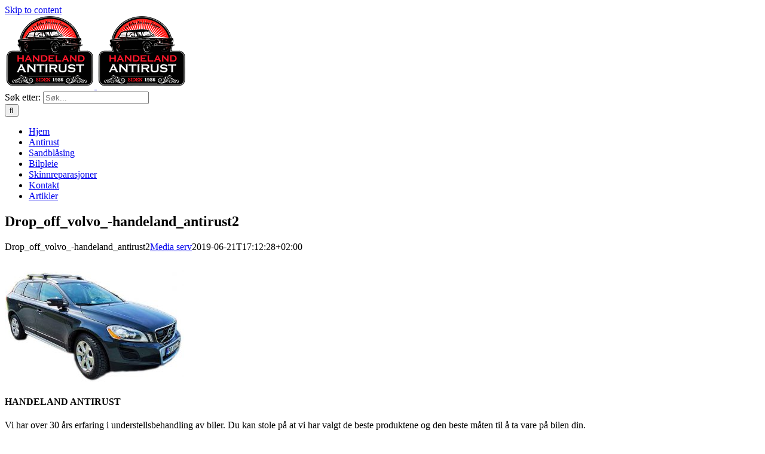

--- FILE ---
content_type: text/html; charset=UTF-8
request_url: https://www.handeland-antirust.no/hjem/drop_off_volvo_-handeland_antirust2/
body_size: 20492
content:
<!DOCTYPE html>
<html class="avada-html-layout-wide avada-html-header-position-top" lang="nb-NO" prefix="og: http://ogp.me/ns# fb: http://ogp.me/ns/fb#">
<head>
	<meta http-equiv="X-UA-Compatible" content="IE=edge" />
	<meta http-equiv="Content-Type" content="text/html; charset=utf-8"/>
	<meta name="viewport" content="width=device-width, initial-scale=1" />
	<meta name='robots' content='index, follow, max-image-preview:large, max-snippet:-1, max-video-preview:-1' />

	<!-- This site is optimized with the Yoast SEO plugin v26.8 - https://yoast.com/product/yoast-seo-wordpress/ -->
	<title>Drop_off_volvo_-handeland_antirust2 - Handeland Antirust</title>
	<link rel="canonical" href="https://www.handeland-antirust.no/hjem/drop_off_volvo_-handeland_antirust2/" />
	<meta property="og:locale" content="nb_NO" />
	<meta property="og:type" content="article" />
	<meta property="og:title" content="Drop_off_volvo_-handeland_antirust2 - Handeland Antirust" />
	<meta property="og:url" content="https://www.handeland-antirust.no/hjem/drop_off_volvo_-handeland_antirust2/" />
	<meta property="og:site_name" content="Handeland Antirust" />
	<meta property="og:image" content="https://www.handeland-antirust.no/hjem/drop_off_volvo_-handeland_antirust2" />
	<meta property="og:image:width" content="839" />
	<meta property="og:image:height" content="559" />
	<meta property="og:image:type" content="image/jpeg" />
	<meta name="twitter:card" content="summary_large_image" />
	<script type="application/ld+json" class="yoast-schema-graph">{"@context":"https://schema.org","@graph":[{"@type":"WebPage","@id":"https://www.handeland-antirust.no/hjem/drop_off_volvo_-handeland_antirust2/","url":"https://www.handeland-antirust.no/hjem/drop_off_volvo_-handeland_antirust2/","name":"Drop_off_volvo_-handeland_antirust2 - Handeland Antirust","isPartOf":{"@id":"https://www.handeland-antirust.no/#website"},"primaryImageOfPage":{"@id":"https://www.handeland-antirust.no/hjem/drop_off_volvo_-handeland_antirust2/#primaryimage"},"image":{"@id":"https://www.handeland-antirust.no/hjem/drop_off_volvo_-handeland_antirust2/#primaryimage"},"thumbnailUrl":"https://www.handeland-antirust.no/wp-content/uploads/2019/06/Drop_off_volvo_-handeland_antirust2.jpg","datePublished":"2019-06-21T15:12:28+00:00","breadcrumb":{"@id":"https://www.handeland-antirust.no/hjem/drop_off_volvo_-handeland_antirust2/#breadcrumb"},"inLanguage":"nb-NO","potentialAction":[{"@type":"ReadAction","target":["https://www.handeland-antirust.no/hjem/drop_off_volvo_-handeland_antirust2/"]}]},{"@type":"ImageObject","inLanguage":"nb-NO","@id":"https://www.handeland-antirust.no/hjem/drop_off_volvo_-handeland_antirust2/#primaryimage","url":"https://www.handeland-antirust.no/wp-content/uploads/2019/06/Drop_off_volvo_-handeland_antirust2.jpg","contentUrl":"https://www.handeland-antirust.no/wp-content/uploads/2019/06/Drop_off_volvo_-handeland_antirust2.jpg","width":839,"height":559},{"@type":"BreadcrumbList","@id":"https://www.handeland-antirust.no/hjem/drop_off_volvo_-handeland_antirust2/#breadcrumb","itemListElement":[{"@type":"ListItem","position":1,"name":"Hjem","item":"https://www.handeland-antirust.no/"},{"@type":"ListItem","position":2,"name":"Hjem","item":"https://www.handeland-antirust.no/"},{"@type":"ListItem","position":3,"name":"Drop_off_volvo_-handeland_antirust2"}]},{"@type":"WebSite","@id":"https://www.handeland-antirust.no/#website","url":"https://www.handeland-antirust.no/","name":"Handeland Antirust","description":"Vi tar vare på bilen din","potentialAction":[{"@type":"SearchAction","target":{"@type":"EntryPoint","urlTemplate":"https://www.handeland-antirust.no/?s={search_term_string}"},"query-input":{"@type":"PropertyValueSpecification","valueRequired":true,"valueName":"search_term_string"}}],"inLanguage":"nb-NO"}]}</script>
	<!-- / Yoast SEO plugin. -->


<link rel='dns-prefetch' href='//usercontent.one' />

<link href='//usercontent.one' rel='preconnect' />
<link rel="alternate" type="application/rss+xml" title="Handeland Antirust &raquo; strøm" href="https://www.handeland-antirust.no/feed/" />
<link rel="alternate" type="application/rss+xml" title="Handeland Antirust &raquo; kommentarstrøm" href="https://www.handeland-antirust.no/comments/feed/" />
		
		
		
				<link rel="alternate" title="oEmbed (JSON)" type="application/json+oembed" href="https://www.handeland-antirust.no/wp-json/oembed/1.0/embed?url=https%3A%2F%2Fwww.handeland-antirust.no%2Fhjem%2Fdrop_off_volvo_-handeland_antirust2%2F" />
<link rel="alternate" title="oEmbed (XML)" type="text/xml+oembed" href="https://www.handeland-antirust.no/wp-json/oembed/1.0/embed?url=https%3A%2F%2Fwww.handeland-antirust.no%2Fhjem%2Fdrop_off_volvo_-handeland_antirust2%2F&#038;format=xml" />
				
		<meta property="og:locale" content="nb_NO"/>
		<meta property="og:type" content="article"/>
		<meta property="og:site_name" content="Handeland Antirust"/>
		<meta property="og:title" content="Drop_off_volvo_-handeland_antirust2 - Handeland Antirust"/>
				<meta property="og:url" content="https://www.handeland-antirust.no/hjem/drop_off_volvo_-handeland_antirust2/"/>
																				<meta property="og:image" content="https://usercontent.one/wp/www.handeland-antirust.no/wp-content/uploads/2019/05/Handeland-Antirust-logo-150.png?media=1748171113"/>
		<meta property="og:image:width" content="150"/>
		<meta property="og:image:height" content="123"/>
		<meta property="og:image:type" content="image/png"/>
				<style id='wp-img-auto-sizes-contain-inline-css' type='text/css'>
img:is([sizes=auto i],[sizes^="auto," i]){contain-intrinsic-size:3000px 1500px}
/*# sourceURL=wp-img-auto-sizes-contain-inline-css */
</style>
<style id='wp-emoji-styles-inline-css' type='text/css'>

	img.wp-smiley, img.emoji {
		display: inline !important;
		border: none !important;
		box-shadow: none !important;
		height: 1em !important;
		width: 1em !important;
		margin: 0 0.07em !important;
		vertical-align: -0.1em !important;
		background: none !important;
		padding: 0 !important;
	}
/*# sourceURL=wp-emoji-styles-inline-css */
</style>
<link rel='stylesheet' id='cmplz-general-css' href='https://usercontent.one/wp/www.handeland-antirust.no/wp-content/plugins/complianz-gdpr/assets/css/cookieblocker.min.css?media=1748171113?ver=1765991773' type='text/css' media='all' />
<link data-minify="1" rel='stylesheet' id='fusion-dynamic-css-css' href='https://usercontent.one/wp/www.handeland-antirust.no/wp-content/cache/min/1/wp-content/uploads/fusion-styles/0d55ff0f7a9ed20ecdfeb7c40e1e92d6.min.css?ver=1766078173' type='text/css' media='all' />
<script type="text/javascript" async src="https://usercontent.one/wp/www.handeland-antirust.no/wp-content/plugins/burst-statistics/assets/js/timeme/timeme.min.js?media=1748171113?ver=1767978932" id="burst-timeme-js"></script>
<script type="text/javascript" async src="https://usercontent.one/wp/www.handeland-antirust.no/wp-content/uploads/burst/js/burst.min.js?media=1748171113?ver=1769078235" id="burst-js"></script>
<script type="text/javascript" src="https://www.handeland-antirust.no/wp-includes/js/jquery/jquery.min.js?ver=3.7.1" id="jquery-core-js"></script>
<script type="text/javascript" src="https://www.handeland-antirust.no/wp-includes/js/jquery/jquery-migrate.min.js?ver=3.4.1" id="jquery-migrate-js"></script>
<link rel="https://api.w.org/" href="https://www.handeland-antirust.no/wp-json/" /><link rel="alternate" title="JSON" type="application/json" href="https://www.handeland-antirust.no/wp-json/wp/v2/media/1393" /><link rel="EditURI" type="application/rsd+xml" title="RSD" href="https://www.handeland-antirust.no/xmlrpc.php?rsd" />
<style>[class*=" icon-oc-"],[class^=icon-oc-]{speak:none;font-style:normal;font-weight:400;font-variant:normal;text-transform:none;line-height:1;-webkit-font-smoothing:antialiased;-moz-osx-font-smoothing:grayscale}.icon-oc-one-com-white-32px-fill:before{content:"901"}.icon-oc-one-com:before{content:"900"}#one-com-icon,.toplevel_page_onecom-wp .wp-menu-image{speak:none;display:flex;align-items:center;justify-content:center;text-transform:none;line-height:1;-webkit-font-smoothing:antialiased;-moz-osx-font-smoothing:grayscale}.onecom-wp-admin-bar-item>a,.toplevel_page_onecom-wp>.wp-menu-name{font-size:16px;font-weight:400;line-height:1}.toplevel_page_onecom-wp>.wp-menu-name img{width:69px;height:9px;}.wp-submenu-wrap.wp-submenu>.wp-submenu-head>img{width:88px;height:auto}.onecom-wp-admin-bar-item>a img{height:7px!important}.onecom-wp-admin-bar-item>a img,.toplevel_page_onecom-wp>.wp-menu-name img{opacity:.8}.onecom-wp-admin-bar-item.hover>a img,.toplevel_page_onecom-wp.wp-has-current-submenu>.wp-menu-name img,li.opensub>a.toplevel_page_onecom-wp>.wp-menu-name img{opacity:1}#one-com-icon:before,.onecom-wp-admin-bar-item>a:before,.toplevel_page_onecom-wp>.wp-menu-image:before{content:'';position:static!important;background-color:rgba(240,245,250,.4);border-radius:102px;width:18px;height:18px;padding:0!important}.onecom-wp-admin-bar-item>a:before{width:14px;height:14px}.onecom-wp-admin-bar-item.hover>a:before,.toplevel_page_onecom-wp.opensub>a>.wp-menu-image:before,.toplevel_page_onecom-wp.wp-has-current-submenu>.wp-menu-image:before{background-color:#76b82a}.onecom-wp-admin-bar-item>a{display:inline-flex!important;align-items:center;justify-content:center}#one-com-logo-wrapper{font-size:4em}#one-com-icon{vertical-align:middle}.imagify-welcome{display:none !important;}</style><style type="text/css" id="css-fb-visibility">@media screen and (max-width: 640px){.fusion-no-small-visibility{display:none !important;}body .sm-text-align-center{text-align:center !important;}body .sm-text-align-left{text-align:left !important;}body .sm-text-align-right{text-align:right !important;}body .sm-text-align-justify{text-align:justify !important;}body .sm-flex-align-center{justify-content:center !important;}body .sm-flex-align-flex-start{justify-content:flex-start !important;}body .sm-flex-align-flex-end{justify-content:flex-end !important;}body .sm-mx-auto{margin-left:auto !important;margin-right:auto !important;}body .sm-ml-auto{margin-left:auto !important;}body .sm-mr-auto{margin-right:auto !important;}body .fusion-absolute-position-small{position:absolute;width:100%;}.awb-sticky.awb-sticky-small{ position: sticky; top: var(--awb-sticky-offset,0); }}@media screen and (min-width: 641px) and (max-width: 1024px){.fusion-no-medium-visibility{display:none !important;}body .md-text-align-center{text-align:center !important;}body .md-text-align-left{text-align:left !important;}body .md-text-align-right{text-align:right !important;}body .md-text-align-justify{text-align:justify !important;}body .md-flex-align-center{justify-content:center !important;}body .md-flex-align-flex-start{justify-content:flex-start !important;}body .md-flex-align-flex-end{justify-content:flex-end !important;}body .md-mx-auto{margin-left:auto !important;margin-right:auto !important;}body .md-ml-auto{margin-left:auto !important;}body .md-mr-auto{margin-right:auto !important;}body .fusion-absolute-position-medium{position:absolute;width:100%;}.awb-sticky.awb-sticky-medium{ position: sticky; top: var(--awb-sticky-offset,0); }}@media screen and (min-width: 1025px){.fusion-no-large-visibility{display:none !important;}body .lg-text-align-center{text-align:center !important;}body .lg-text-align-left{text-align:left !important;}body .lg-text-align-right{text-align:right !important;}body .lg-text-align-justify{text-align:justify !important;}body .lg-flex-align-center{justify-content:center !important;}body .lg-flex-align-flex-start{justify-content:flex-start !important;}body .lg-flex-align-flex-end{justify-content:flex-end !important;}body .lg-mx-auto{margin-left:auto !important;margin-right:auto !important;}body .lg-ml-auto{margin-left:auto !important;}body .lg-mr-auto{margin-right:auto !important;}body .fusion-absolute-position-large{position:absolute;width:100%;}.awb-sticky.awb-sticky-large{ position: sticky; top: var(--awb-sticky-offset,0); }}</style><link rel="icon" href="https://usercontent.one/wp/www.handeland-antirust.no/wp-content/uploads/2019/03/cropped-Handeland-Antirust-logo-3-32x32.png?media=1748171113" sizes="32x32" />
<link rel="icon" href="https://usercontent.one/wp/www.handeland-antirust.no/wp-content/uploads/2019/03/cropped-Handeland-Antirust-logo-3-192x192.png?media=1748171113" sizes="192x192" />
<link rel="apple-touch-icon" href="https://usercontent.one/wp/www.handeland-antirust.no/wp-content/uploads/2019/03/cropped-Handeland-Antirust-logo-3-180x180.png?media=1748171113" />
<meta name="msapplication-TileImage" content="https://usercontent.one/wp/www.handeland-antirust.no/wp-content/uploads/2019/03/cropped-Handeland-Antirust-logo-3-270x270.png?media=1748171113" />
		<script type="text/javascript">
			var doc = document.documentElement;
			doc.setAttribute( 'data-useragent', navigator.userAgent );
		</script>
		<noscript><style id="rocket-lazyload-nojs-css">.rll-youtube-player, [data-lazy-src]{display:none !important;}</style></noscript>
	<style id='global-styles-inline-css' type='text/css'>
:root{--wp--preset--aspect-ratio--square: 1;--wp--preset--aspect-ratio--4-3: 4/3;--wp--preset--aspect-ratio--3-4: 3/4;--wp--preset--aspect-ratio--3-2: 3/2;--wp--preset--aspect-ratio--2-3: 2/3;--wp--preset--aspect-ratio--16-9: 16/9;--wp--preset--aspect-ratio--9-16: 9/16;--wp--preset--color--black: #000000;--wp--preset--color--cyan-bluish-gray: #abb8c3;--wp--preset--color--white: #ffffff;--wp--preset--color--pale-pink: #f78da7;--wp--preset--color--vivid-red: #cf2e2e;--wp--preset--color--luminous-vivid-orange: #ff6900;--wp--preset--color--luminous-vivid-amber: #fcb900;--wp--preset--color--light-green-cyan: #7bdcb5;--wp--preset--color--vivid-green-cyan: #00d084;--wp--preset--color--pale-cyan-blue: #8ed1fc;--wp--preset--color--vivid-cyan-blue: #0693e3;--wp--preset--color--vivid-purple: #9b51e0;--wp--preset--color--awb-color-1: rgba(255,255,255,1);--wp--preset--color--awb-color-2: rgba(245,245,245,1);--wp--preset--color--awb-color-3: rgba(234,232,232,1);--wp--preset--color--awb-color-4: rgba(229,229,229,1);--wp--preset--color--awb-color-5: rgba(221,221,221,1);--wp--preset--color--awb-color-6: rgba(254,208,61,1);--wp--preset--color--awb-color-7: rgba(116,116,116,1);--wp--preset--color--awb-color-8: rgba(51,51,51,1);--wp--preset--color--awb-color-custom-10: rgba(160,206,78,1);--wp--preset--color--awb-color-custom-11: rgba(249,249,249,1);--wp--preset--color--awb-color-custom-12: rgba(15,15,15,1);--wp--preset--color--awb-color-custom-13: rgba(235,234,234,1);--wp--preset--color--awb-color-custom-14: rgba(190,189,189,1);--wp--preset--color--awb-color-custom-15: rgba(232,232,232,1);--wp--preset--color--awb-color-custom-16: rgba(235,234,234,0.8);--wp--preset--gradient--vivid-cyan-blue-to-vivid-purple: linear-gradient(135deg,rgb(6,147,227) 0%,rgb(155,81,224) 100%);--wp--preset--gradient--light-green-cyan-to-vivid-green-cyan: linear-gradient(135deg,rgb(122,220,180) 0%,rgb(0,208,130) 100%);--wp--preset--gradient--luminous-vivid-amber-to-luminous-vivid-orange: linear-gradient(135deg,rgb(252,185,0) 0%,rgb(255,105,0) 100%);--wp--preset--gradient--luminous-vivid-orange-to-vivid-red: linear-gradient(135deg,rgb(255,105,0) 0%,rgb(207,46,46) 100%);--wp--preset--gradient--very-light-gray-to-cyan-bluish-gray: linear-gradient(135deg,rgb(238,238,238) 0%,rgb(169,184,195) 100%);--wp--preset--gradient--cool-to-warm-spectrum: linear-gradient(135deg,rgb(74,234,220) 0%,rgb(151,120,209) 20%,rgb(207,42,186) 40%,rgb(238,44,130) 60%,rgb(251,105,98) 80%,rgb(254,248,76) 100%);--wp--preset--gradient--blush-light-purple: linear-gradient(135deg,rgb(255,206,236) 0%,rgb(152,150,240) 100%);--wp--preset--gradient--blush-bordeaux: linear-gradient(135deg,rgb(254,205,165) 0%,rgb(254,45,45) 50%,rgb(107,0,62) 100%);--wp--preset--gradient--luminous-dusk: linear-gradient(135deg,rgb(255,203,112) 0%,rgb(199,81,192) 50%,rgb(65,88,208) 100%);--wp--preset--gradient--pale-ocean: linear-gradient(135deg,rgb(255,245,203) 0%,rgb(182,227,212) 50%,rgb(51,167,181) 100%);--wp--preset--gradient--electric-grass: linear-gradient(135deg,rgb(202,248,128) 0%,rgb(113,206,126) 100%);--wp--preset--gradient--midnight: linear-gradient(135deg,rgb(2,3,129) 0%,rgb(40,116,252) 100%);--wp--preset--font-size--small: 13.5px;--wp--preset--font-size--medium: 20px;--wp--preset--font-size--large: 27px;--wp--preset--font-size--x-large: 42px;--wp--preset--font-size--normal: 18px;--wp--preset--font-size--xlarge: 36px;--wp--preset--font-size--huge: 54px;--wp--preset--spacing--20: 0.44rem;--wp--preset--spacing--30: 0.67rem;--wp--preset--spacing--40: 1rem;--wp--preset--spacing--50: 1.5rem;--wp--preset--spacing--60: 2.25rem;--wp--preset--spacing--70: 3.38rem;--wp--preset--spacing--80: 5.06rem;--wp--preset--shadow--natural: 6px 6px 9px rgba(0, 0, 0, 0.2);--wp--preset--shadow--deep: 12px 12px 50px rgba(0, 0, 0, 0.4);--wp--preset--shadow--sharp: 6px 6px 0px rgba(0, 0, 0, 0.2);--wp--preset--shadow--outlined: 6px 6px 0px -3px rgb(255, 255, 255), 6px 6px rgb(0, 0, 0);--wp--preset--shadow--crisp: 6px 6px 0px rgb(0, 0, 0);}:where(.is-layout-flex){gap: 0.5em;}:where(.is-layout-grid){gap: 0.5em;}body .is-layout-flex{display: flex;}.is-layout-flex{flex-wrap: wrap;align-items: center;}.is-layout-flex > :is(*, div){margin: 0;}body .is-layout-grid{display: grid;}.is-layout-grid > :is(*, div){margin: 0;}:where(.wp-block-columns.is-layout-flex){gap: 2em;}:where(.wp-block-columns.is-layout-grid){gap: 2em;}:where(.wp-block-post-template.is-layout-flex){gap: 1.25em;}:where(.wp-block-post-template.is-layout-grid){gap: 1.25em;}.has-black-color{color: var(--wp--preset--color--black) !important;}.has-cyan-bluish-gray-color{color: var(--wp--preset--color--cyan-bluish-gray) !important;}.has-white-color{color: var(--wp--preset--color--white) !important;}.has-pale-pink-color{color: var(--wp--preset--color--pale-pink) !important;}.has-vivid-red-color{color: var(--wp--preset--color--vivid-red) !important;}.has-luminous-vivid-orange-color{color: var(--wp--preset--color--luminous-vivid-orange) !important;}.has-luminous-vivid-amber-color{color: var(--wp--preset--color--luminous-vivid-amber) !important;}.has-light-green-cyan-color{color: var(--wp--preset--color--light-green-cyan) !important;}.has-vivid-green-cyan-color{color: var(--wp--preset--color--vivid-green-cyan) !important;}.has-pale-cyan-blue-color{color: var(--wp--preset--color--pale-cyan-blue) !important;}.has-vivid-cyan-blue-color{color: var(--wp--preset--color--vivid-cyan-blue) !important;}.has-vivid-purple-color{color: var(--wp--preset--color--vivid-purple) !important;}.has-black-background-color{background-color: var(--wp--preset--color--black) !important;}.has-cyan-bluish-gray-background-color{background-color: var(--wp--preset--color--cyan-bluish-gray) !important;}.has-white-background-color{background-color: var(--wp--preset--color--white) !important;}.has-pale-pink-background-color{background-color: var(--wp--preset--color--pale-pink) !important;}.has-vivid-red-background-color{background-color: var(--wp--preset--color--vivid-red) !important;}.has-luminous-vivid-orange-background-color{background-color: var(--wp--preset--color--luminous-vivid-orange) !important;}.has-luminous-vivid-amber-background-color{background-color: var(--wp--preset--color--luminous-vivid-amber) !important;}.has-light-green-cyan-background-color{background-color: var(--wp--preset--color--light-green-cyan) !important;}.has-vivid-green-cyan-background-color{background-color: var(--wp--preset--color--vivid-green-cyan) !important;}.has-pale-cyan-blue-background-color{background-color: var(--wp--preset--color--pale-cyan-blue) !important;}.has-vivid-cyan-blue-background-color{background-color: var(--wp--preset--color--vivid-cyan-blue) !important;}.has-vivid-purple-background-color{background-color: var(--wp--preset--color--vivid-purple) !important;}.has-black-border-color{border-color: var(--wp--preset--color--black) !important;}.has-cyan-bluish-gray-border-color{border-color: var(--wp--preset--color--cyan-bluish-gray) !important;}.has-white-border-color{border-color: var(--wp--preset--color--white) !important;}.has-pale-pink-border-color{border-color: var(--wp--preset--color--pale-pink) !important;}.has-vivid-red-border-color{border-color: var(--wp--preset--color--vivid-red) !important;}.has-luminous-vivid-orange-border-color{border-color: var(--wp--preset--color--luminous-vivid-orange) !important;}.has-luminous-vivid-amber-border-color{border-color: var(--wp--preset--color--luminous-vivid-amber) !important;}.has-light-green-cyan-border-color{border-color: var(--wp--preset--color--light-green-cyan) !important;}.has-vivid-green-cyan-border-color{border-color: var(--wp--preset--color--vivid-green-cyan) !important;}.has-pale-cyan-blue-border-color{border-color: var(--wp--preset--color--pale-cyan-blue) !important;}.has-vivid-cyan-blue-border-color{border-color: var(--wp--preset--color--vivid-cyan-blue) !important;}.has-vivid-purple-border-color{border-color: var(--wp--preset--color--vivid-purple) !important;}.has-vivid-cyan-blue-to-vivid-purple-gradient-background{background: var(--wp--preset--gradient--vivid-cyan-blue-to-vivid-purple) !important;}.has-light-green-cyan-to-vivid-green-cyan-gradient-background{background: var(--wp--preset--gradient--light-green-cyan-to-vivid-green-cyan) !important;}.has-luminous-vivid-amber-to-luminous-vivid-orange-gradient-background{background: var(--wp--preset--gradient--luminous-vivid-amber-to-luminous-vivid-orange) !important;}.has-luminous-vivid-orange-to-vivid-red-gradient-background{background: var(--wp--preset--gradient--luminous-vivid-orange-to-vivid-red) !important;}.has-very-light-gray-to-cyan-bluish-gray-gradient-background{background: var(--wp--preset--gradient--very-light-gray-to-cyan-bluish-gray) !important;}.has-cool-to-warm-spectrum-gradient-background{background: var(--wp--preset--gradient--cool-to-warm-spectrum) !important;}.has-blush-light-purple-gradient-background{background: var(--wp--preset--gradient--blush-light-purple) !important;}.has-blush-bordeaux-gradient-background{background: var(--wp--preset--gradient--blush-bordeaux) !important;}.has-luminous-dusk-gradient-background{background: var(--wp--preset--gradient--luminous-dusk) !important;}.has-pale-ocean-gradient-background{background: var(--wp--preset--gradient--pale-ocean) !important;}.has-electric-grass-gradient-background{background: var(--wp--preset--gradient--electric-grass) !important;}.has-midnight-gradient-background{background: var(--wp--preset--gradient--midnight) !important;}.has-small-font-size{font-size: var(--wp--preset--font-size--small) !important;}.has-medium-font-size{font-size: var(--wp--preset--font-size--medium) !important;}.has-large-font-size{font-size: var(--wp--preset--font-size--large) !important;}.has-x-large-font-size{font-size: var(--wp--preset--font-size--x-large) !important;}
/*# sourceURL=global-styles-inline-css */
</style>
<link data-minify="1" rel='stylesheet' id='fontawesome-css' href='https://usercontent.one/wp/www.handeland-antirust.no/wp-content/cache/min/1/wp-content/plugins/wp-google-maps/css/font-awesome.min.css?ver=1748171115' type='text/css' media='all' />
<link data-minify="1" rel='stylesheet' id='fontawesome-polyfill-css' href='https://usercontent.one/wp/www.handeland-antirust.no/wp-content/cache/min/1/wp-content/plugins/wp-google-maps/css/polyfill/fa-5to4.css?ver=1748171115' type='text/css' media='all' />
<link data-minify="1" rel='stylesheet' id='wpgmza-common-css' href='https://usercontent.one/wp/www.handeland-antirust.no/wp-content/cache/min/1/wp-content/plugins/wp-google-maps/css/common.css?ver=1748171115' type='text/css' media='all' />
<link data-minify="1" rel='stylesheet' id='remodal-css' href='https://usercontent.one/wp/www.handeland-antirust.no/wp-content/cache/min/1/wp-content/plugins/wp-google-maps/lib/remodal.css?ver=1748171115' type='text/css' media='all' />
<link data-minify="1" rel='stylesheet' id='remodal-default-theme-css' href='https://usercontent.one/wp/www.handeland-antirust.no/wp-content/cache/min/1/wp-content/plugins/wp-google-maps/lib/remodal-default-theme.css?ver=1748171115' type='text/css' media='all' />
<link rel='stylesheet' id='datatables-css' href='https://usercontent.one/wp/www.handeland-antirust.no/wp-content/plugins/wp-google-maps/css/jquery.dataTables.min.css?media=1748171113?ver=867b4c0b6e555fb38b5873de32ab5479' type='text/css' media='all' />
<link data-minify="1" rel='stylesheet' id='wpgmza-ui-legacy-css' href='https://usercontent.one/wp/www.handeland-antirust.no/wp-content/cache/min/1/wp-content/plugins/wp-google-maps/css/styles/legacy.css?ver=1748171115' type='text/css' media='all' />
<meta name="generator" content="WP Rocket 3.20.3" data-wpr-features="wpr_minify_js wpr_lazyload_images wpr_minify_css wpr_cdn wpr_preload_links wpr_desktop" /></head>

<body data-rsssl=1 class="attachment wp-singular attachment-template-default attachmentid-1393 attachment-jpeg wp-theme-Avada fusion-image-hovers fusion-pagination-sizing fusion-button_type-flat fusion-button_span-no fusion-button_gradient-linear avada-image-rollover-circle-yes avada-image-rollover-yes avada-image-rollover-direction-center_vertical fusion-body ltr fusion-sticky-header no-tablet-sticky-header no-mobile-sticky-header no-desktop-totop no-mobile-totop avada-has-rev-slider-styles fusion-disable-outline fusion-sub-menu-fade mobile-logo-pos-left layout-wide-mode avada-has-boxed-modal-shadow-none layout-scroll-offset-full avada-has-zero-margin-offset-top fusion-top-header menu-text-align-center mobile-menu-design-modern fusion-show-pagination-text fusion-header-layout-v1 avada-responsive avada-footer-fx-none avada-menu-highlight-style-arrow fusion-search-form-classic fusion-main-menu-search-overlay fusion-avatar-square avada-dropdown-styles avada-blog-layout-grid avada-blog-archive-layout-grid avada-header-shadow-no avada-menu-icon-position-left avada-has-megamenu-shadow avada-has-mainmenu-dropdown-divider avada-has-header-100-width avada-has-pagetitle-bg-full avada-has-100-footer avada-has-breadcrumb-mobile-hidden avada-has-titlebar-bar_and_content avada-social-full-transparent avada-has-pagination-padding avada-flyout-menu-direction-fade avada-ec-views-v1" data-awb-post-id="1393" data-burst_id="1393" data-burst_type="attachment">
		<a class="skip-link screen-reader-text" href="#content">Skip to content</a>

	<div data-rocket-location-hash="1bedd667ccdb0f2ae6123868cb70086e" id="boxed-wrapper">
		
		<div data-rocket-location-hash="c748e83a99a8efa38397a49b963eb39a" id="wrapper" class="fusion-wrapper">
			<div data-rocket-location-hash="30e21cd0d1ab48664f94f36d4ec80340" id="home" style="position:relative;top:-1px;"></div>
							
					
			<header data-rocket-location-hash="6a3c4ea792bfdd798d2d351fb8fd07c9" class="fusion-header-wrapper">
				<div class="fusion-header-v1 fusion-logo-alignment fusion-logo-left fusion-sticky-menu- fusion-sticky-logo- fusion-mobile-logo-1  fusion-mobile-menu-design-modern">
					<div class="fusion-header-sticky-height"></div>
<div class="fusion-header">
	<div class="fusion-row">
					<div class="fusion-logo" data-margin-top="20px" data-margin-bottom="20px" data-margin-left="0px" data-margin-right="0px">
			<a class="fusion-logo-link"  href="https://www.handeland-antirust.no/" >

						<!-- standard logo -->
			<img src="data:image/svg+xml,%3Csvg%20xmlns='http://www.w3.org/2000/svg'%20viewBox='0%200%20150%20123'%3E%3C/svg%3E" data-lazy-srcset="https://usercontent.one/wp/www.handeland-antirust.no/wp-content/uploads/2019/05/Handeland-Antirust-logo-150.png?media=1748171113 1x" width="150" height="123" alt="Handeland Antirust Logo" data-retina_logo_url="" class="fusion-standard-logo" data-lazy-src="https://usercontent.one/wp/www.handeland-antirust.no/wp-content/uploads/2019/05/Handeland-Antirust-logo-150.png?media=1748171113" /><noscript><img src="https://usercontent.one/wp/www.handeland-antirust.no/wp-content/uploads/2019/05/Handeland-Antirust-logo-150.png?media=1748171113" srcset="https://usercontent.one/wp/www.handeland-antirust.no/wp-content/uploads/2019/05/Handeland-Antirust-logo-150.png?media=1748171113 1x" width="150" height="123" alt="Handeland Antirust Logo" data-retina_logo_url="" class="fusion-standard-logo" /></noscript>

											<!-- mobile logo -->
				<img src="data:image/svg+xml,%3Csvg%20xmlns='http://www.w3.org/2000/svg'%20viewBox='0%200%20150%20123'%3E%3C/svg%3E" data-lazy-srcset="https://usercontent.one/wp/www.handeland-antirust.no/wp-content/uploads/2019/05/Handeland-Antirust-logo-150.png?media=1748171113 1x" width="150" height="123" alt="Handeland Antirust Logo" data-retina_logo_url="" class="fusion-mobile-logo" data-lazy-src="https://usercontent.one/wp/www.handeland-antirust.no/wp-content/uploads/2019/05/Handeland-Antirust-logo-150.png?media=1748171113" /><noscript><img src="https://usercontent.one/wp/www.handeland-antirust.no/wp-content/uploads/2019/05/Handeland-Antirust-logo-150.png?media=1748171113" srcset="https://usercontent.one/wp/www.handeland-antirust.no/wp-content/uploads/2019/05/Handeland-Antirust-logo-150.png?media=1748171113 1x" width="150" height="123" alt="Handeland Antirust Logo" data-retina_logo_url="" class="fusion-mobile-logo" /></noscript>
			
					</a>
		</div>		<nav class="fusion-main-menu" aria-label="Hovedmeny"><div class="fusion-overlay-search">		<form role="search" class="searchform fusion-search-form  fusion-search-form-classic" method="get" action="https://www.handeland-antirust.no/">
			<div class="fusion-search-form-content">

				
				<div class="fusion-search-field search-field">
					<label><span class="screen-reader-text">Søk etter:</span>
													<input type="search" value="" name="s" class="s" placeholder="Søk..." required aria-required="true" aria-label="Søk..."/>
											</label>
				</div>
				<div class="fusion-search-button search-button">
					<input type="submit" class="fusion-search-submit searchsubmit" aria-label="Søk" value="&#xf002;" />
									</div>

				
			</div>


			
		</form>
		<div class="fusion-search-spacer"></div><a href="#" role="button" aria-label="Close Search" class="fusion-close-search"></a></div><ul id="menu-menu-1" class="fusion-menu"><li  id="menu-item-492"  class="menu-item menu-item-type-custom menu-item-object-custom menu-item-home menu-item-492"  data-item-id="492"><a  href="https://www.handeland-antirust.no" class="fusion-arrow-highlight"><span class="menu-text">Hjem<span class="fusion-arrow-svg"><svg height="12px" width="23px">
					<path d="M0 0 L11.5 12 L23 0 Z" fill="#ffffff" />
					</svg></span></span></a></li><li  id="menu-item-1362"  class="menu-item menu-item-type-post_type menu-item-object-page menu-item-1362"  data-item-id="1362"><a  href="https://www.handeland-antirust.no/antirust/" class="fusion-arrow-highlight"><span class="menu-text">Antirust<span class="fusion-arrow-svg"><svg height="12px" width="23px">
					<path d="M0 0 L11.5 12 L23 0 Z" fill="#ffffff" />
					</svg></span></span></a></li><li  id="menu-item-1704"  class="menu-item menu-item-type-post_type menu-item-object-page menu-item-1704"  data-item-id="1704"><a  href="https://www.handeland-antirust.no/sandblasing-2/" class="fusion-arrow-highlight"><span class="menu-text">Sandblåsing<span class="fusion-arrow-svg"><svg height="12px" width="23px">
					<path d="M0 0 L11.5 12 L23 0 Z" fill="#ffffff" />
					</svg></span></span></a></li><li  id="menu-item-1368"  class="menu-item menu-item-type-post_type menu-item-object-page menu-item-1368"  data-item-id="1368"><a  href="https://www.handeland-antirust.no/bilpleie-drop-off/" class="fusion-arrow-highlight"><span class="menu-text">Bilpleie<span class="fusion-arrow-svg"><svg height="12px" width="23px">
					<path d="M0 0 L11.5 12 L23 0 Z" fill="#ffffff" />
					</svg></span></span></a></li><li  id="menu-item-577"  class="menu-item menu-item-type-post_type menu-item-object-page menu-item-577"  data-item-id="577"><a  href="https://www.handeland-antirust.no/skinnreparasjoner/" class="fusion-arrow-highlight"><span class="menu-text">Skinnreparasjoner<span class="fusion-arrow-svg"><svg height="12px" width="23px">
					<path d="M0 0 L11.5 12 L23 0 Z" fill="#ffffff" />
					</svg></span></span></a></li><li  id="menu-item-1374"  class="menu-item menu-item-type-post_type menu-item-object-page menu-item-1374"  data-item-id="1374"><a  href="https://www.handeland-antirust.no/kontakt/" class="fusion-arrow-highlight"><span class="menu-text">Kontakt<span class="fusion-arrow-svg"><svg height="12px" width="23px">
					<path d="M0 0 L11.5 12 L23 0 Z" fill="#ffffff" />
					</svg></span></span></a></li><li  id="menu-item-1352"  class="menu-item menu-item-type-post_type menu-item-object-page menu-item-1352"  data-item-id="1352"><a  href="https://www.handeland-antirust.no/artikler/" class="fusion-arrow-highlight"><span class="menu-text">Artikler<span class="fusion-arrow-svg"><svg height="12px" width="23px">
					<path d="M0 0 L11.5 12 L23 0 Z" fill="#ffffff" />
					</svg></span></span></a></li></ul></nav>	<div class="fusion-mobile-menu-icons">
							<a href="#" class="fusion-icon awb-icon-bars" aria-label="Toggle mobile menu" aria-expanded="false"></a>
		
		
		
			</div>

<nav class="fusion-mobile-nav-holder fusion-mobile-menu-text-align-left" aria-label="Main Menu Mobile"></nav>

					</div>
</div>
				</div>
				<div class="fusion-clearfix"></div>
			</header>
								
							<div data-rocket-location-hash="ae09952dcb51da4b7e7510d1894525f4" id="sliders-container" class="fusion-slider-visibility">
					</div>
				
					
							
			<section data-rocket-location-hash="09993fb5cc29206eee7865526139694d" class="avada-page-titlebar-wrapper" aria-labelledby="awb-ptb-heading">
	<div class="fusion-page-title-bar fusion-page-title-bar-breadcrumbs fusion-page-title-bar-center">
		<div class="fusion-page-title-row">
			<div class="fusion-page-title-wrapper">
				<div class="fusion-page-title-captions">

																							<h1 id="awb-ptb-heading" class="entry-title">Drop_off_volvo_-handeland_antirust2</h1>

											
																
				</div>

				
			</div>
		</div>
	</div>
</section>

						<main data-rocket-location-hash="066f15242d1cc3d2edb984d5831af75a" id="main" class="clearfix ">
				<div class="fusion-row" style="">
<section id="content" style="width: 100%;">
					<div id="post-1393" class="post-1393 attachment type-attachment status-inherit hentry">
			<span class="entry-title rich-snippet-hidden">Drop_off_volvo_-handeland_antirust2</span><span class="vcard rich-snippet-hidden"><span class="fn"><a href="https://www.handeland-antirust.no/author/dagfinn/" title="Innlegg av Media serv" rel="author">Media serv</a></span></span><span class="updated rich-snippet-hidden">2019-06-21T17:12:28+02:00</span>
									
			<div class="post-content">
				<p class="attachment"><a data-rel="iLightbox[postimages]" data-title="" data-caption="" href='https://usercontent.one/wp/www.handeland-antirust.no/wp-content/uploads/2019/06/Drop_off_volvo_-handeland_antirust2.jpg?media=1748171113'><img fetchpriority="high" decoding="async" width="300" height="200" src="data:image/svg+xml,%3Csvg%20xmlns='http://www.w3.org/2000/svg'%20viewBox='0%200%20300%20200'%3E%3C/svg%3E" class="attachment-medium size-medium" alt="" data-lazy-srcset="https://usercontent.one/wp/www.handeland-antirust.no/wp-content/uploads/2019/06/Drop_off_volvo_-handeland_antirust2-200x133.jpg?media=1748171113 200w, https://usercontent.one/wp/www.handeland-antirust.no/wp-content/uploads/2019/06/Drop_off_volvo_-handeland_antirust2-272x182.jpg?media=1748171113 272w, https://usercontent.one/wp/www.handeland-antirust.no/wp-content/uploads/2019/06/Drop_off_volvo_-handeland_antirust2-300x200.jpg?media=1748171113 300w, https://usercontent.one/wp/www.handeland-antirust.no/wp-content/uploads/2019/06/Drop_off_volvo_-handeland_antirust2-400x267.jpg?media=1748171113 400w, https://usercontent.one/wp/www.handeland-antirust.no/wp-content/uploads/2019/06/Drop_off_volvo_-handeland_antirust2-600x400.jpg?media=1748171113 600w, https://usercontent.one/wp/www.handeland-antirust.no/wp-content/uploads/2019/06/Drop_off_volvo_-handeland_antirust2-768x512.jpg?media=1748171113 768w, https://usercontent.one/wp/www.handeland-antirust.no/wp-content/uploads/2019/06/Drop_off_volvo_-handeland_antirust2-800x533.jpg?media=1748171113 800w, https://usercontent.one/wp/www.handeland-antirust.no/wp-content/uploads/2019/06/Drop_off_volvo_-handeland_antirust2.jpg?media=1748171113 839w" data-lazy-sizes="(max-width: 300px) 100vw, 300px" data-lazy-src="https://usercontent.one/wp/www.handeland-antirust.no/wp-content/uploads/2019/06/Drop_off_volvo_-handeland_antirust2-300x200.jpg?media=1748171113" /><noscript><img fetchpriority="high" decoding="async" width="300" height="200" src="https://usercontent.one/wp/www.handeland-antirust.no/wp-content/uploads/2019/06/Drop_off_volvo_-handeland_antirust2-300x200.jpg?media=1748171113" class="attachment-medium size-medium" alt="" srcset="https://usercontent.one/wp/www.handeland-antirust.no/wp-content/uploads/2019/06/Drop_off_volvo_-handeland_antirust2-200x133.jpg?media=1748171113 200w, https://usercontent.one/wp/www.handeland-antirust.no/wp-content/uploads/2019/06/Drop_off_volvo_-handeland_antirust2-272x182.jpg?media=1748171113 272w, https://usercontent.one/wp/www.handeland-antirust.no/wp-content/uploads/2019/06/Drop_off_volvo_-handeland_antirust2-300x200.jpg?media=1748171113 300w, https://usercontent.one/wp/www.handeland-antirust.no/wp-content/uploads/2019/06/Drop_off_volvo_-handeland_antirust2-400x267.jpg?media=1748171113 400w, https://usercontent.one/wp/www.handeland-antirust.no/wp-content/uploads/2019/06/Drop_off_volvo_-handeland_antirust2-600x400.jpg?media=1748171113 600w, https://usercontent.one/wp/www.handeland-antirust.no/wp-content/uploads/2019/06/Drop_off_volvo_-handeland_antirust2-768x512.jpg?media=1748171113 768w, https://usercontent.one/wp/www.handeland-antirust.no/wp-content/uploads/2019/06/Drop_off_volvo_-handeland_antirust2-800x533.jpg?media=1748171113 800w, https://usercontent.one/wp/www.handeland-antirust.no/wp-content/uploads/2019/06/Drop_off_volvo_-handeland_antirust2.jpg?media=1748171113 839w" sizes="(max-width: 300px) 100vw, 300px" /></noscript></a></p>
							</div>
																													</div>
	</section>
						
					</div>  <!-- fusion-row -->
				</main>  <!-- #main -->
				
				
								
					
		<div data-rocket-location-hash="5dcc5e3f3ee8f3912072ac285568195e" class="fusion-footer">
					
	<footer class="fusion-footer-widget-area fusion-widget-area">
		<div class="fusion-row">
			<div class="fusion-columns fusion-columns-4 fusion-widget-area">
				
																									<div class="fusion-column col-lg-3 col-md-3 col-sm-3">
							<section id="text-2" class="fusion-footer-widget-column widget widget_text"><h4 class="widget-title">HANDELAND ANTIRUST</h4>			<div class="textwidget">Vi har over 30 års erfaring i understellsbehandling av biler. Du kan stole på at vi har valgt de beste produktene og den beste måten til å ta vare på bilen din. 




</div>
		<div style="clear:both;"></div></section>																					</div>
																										<div class="fusion-column col-lg-3 col-md-3 col-sm-3">
							<section id="media_image-2" class="fusion-footer-widget-column widget widget_media_image"><img width="300" height="143" src="data:image/svg+xml,%3Csvg%20xmlns='http://www.w3.org/2000/svg'%20viewBox='0%200%20300%20143'%3E%3C/svg%3E" class="image wp-image-970  attachment-medium size-medium" alt="" style="max-width: 100%; height: auto;" decoding="async" data-lazy-srcset="https://usercontent.one/wp/www.handeland-antirust.no/wp-content/uploads/2018/06/Verksted2W-230x110.jpg?media=1748171113 230w, https://usercontent.one/wp/www.handeland-antirust.no/wp-content/uploads/2018/06/Verksted2W-300x143.jpg?media=1748171113 300w, https://usercontent.one/wp/www.handeland-antirust.no/wp-content/uploads/2018/06/Verksted2W-350x167.jpg?media=1748171113 350w, https://usercontent.one/wp/www.handeland-antirust.no/wp-content/uploads/2018/06/Verksted2W-480x229.jpg?media=1748171113 480w, https://usercontent.one/wp/www.handeland-antirust.no/wp-content/uploads/2018/06/Verksted2W-768x366.jpg?media=1748171113 768w, https://usercontent.one/wp/www.handeland-antirust.no/wp-content/uploads/2018/06/Verksted2W-830x396.jpg?media=1748171113 830w, https://usercontent.one/wp/www.handeland-antirust.no/wp-content/uploads/2018/06/Verksted2W.jpg?media=1748171113 1000w" data-lazy-sizes="(max-width: 300px) 100vw, 300px" data-lazy-src="https://usercontent.one/wp/www.handeland-antirust.no/wp-content/uploads/2018/06/Verksted2W-300x143.jpg?media=1748171113" /><noscript><img width="300" height="143" src="https://usercontent.one/wp/www.handeland-antirust.no/wp-content/uploads/2018/06/Verksted2W-300x143.jpg?media=1748171113" class="image wp-image-970  attachment-medium size-medium" alt="" style="max-width: 100%; height: auto;" decoding="async" srcset="https://usercontent.one/wp/www.handeland-antirust.no/wp-content/uploads/2018/06/Verksted2W-230x110.jpg?media=1748171113 230w, https://usercontent.one/wp/www.handeland-antirust.no/wp-content/uploads/2018/06/Verksted2W-300x143.jpg?media=1748171113 300w, https://usercontent.one/wp/www.handeland-antirust.no/wp-content/uploads/2018/06/Verksted2W-350x167.jpg?media=1748171113 350w, https://usercontent.one/wp/www.handeland-antirust.no/wp-content/uploads/2018/06/Verksted2W-480x229.jpg?media=1748171113 480w, https://usercontent.one/wp/www.handeland-antirust.no/wp-content/uploads/2018/06/Verksted2W-768x366.jpg?media=1748171113 768w, https://usercontent.one/wp/www.handeland-antirust.no/wp-content/uploads/2018/06/Verksted2W-830x396.jpg?media=1748171113 830w, https://usercontent.one/wp/www.handeland-antirust.no/wp-content/uploads/2018/06/Verksted2W.jpg?media=1748171113 1000w" sizes="(max-width: 300px) 100vw, 300px" /></noscript><div style="clear:both;"></div></section>																					</div>
																										<div class="fusion-column col-lg-3 col-md-3 col-sm-3">
							<section id="wpgmza_map_widget-2" class="fusion-footer-widget-column widget wpgmza_widget"><div id="wpgmza_map" class="wpgmza_map" data-settings='{"id":"1","map_title":"My first map","map_width":"100","map_height":"200","map_start_lat":"58.543998","map_start_lng":"6.285802","map_start_location":"58.54399830000003,6.285802099999946","map_start_zoom":"8","default_marker":"0","type":"1","alignment":"1","directions_enabled":"1","styling_enabled":"0","styling_json":"","active":"0","kml":"","bicycle":"0","traffic":"0","dbox":"1","dbox_width":"100","listmarkers":"0","listmarkers_advanced":"0","filterbycat":"0","ugm_enabled":"0","ugm_category_enabled":"0","fusion":"","map_width_type":"\\%","map_height_type":"px","mass_marker_support":"1","ugm_access":"0","order_markers_by":"1","order_markers_choice":"2","show_user_location":"0","default_to":"","other_settings":{"store_locator_enabled":2,"store_locator_distance":2,"store_locator_bounce":1,"store_locator_query_string":"ZIP \/ Address:","store_locator_default_address":"","wpgmza_store_locator_restrict":"","map_max_zoom":"1","transport_layer":0,"wpgmza_theme_data":""}}' data-map-id='1' Data-maps-engine='' data-shortcode-attributes='{"id":"1"}' style="display:block; overflow:auto; width:100%; height:200px; float:left;"></div><div style="clear:both"></div></section>																					</div>
																										<div class="fusion-column fusion-column-last col-lg-3 col-md-3 col-sm-3">
							<section id="text-6" class="fusion-footer-widget-column widget widget_text"><h4 class="widget-title">KONTAKT OSS I DAG</h4>			<div class="textwidget"><ul style="--awb-iconcolor:#717171;--awb-line-height:23.8px;--awb-icon-width:23.8px;--awb-icon-height:23.8px;--awb-icon-margin:9.8px;--awb-content-margin:33.6px;" class="fusion-checklist fusion-checklist-1 fusion-checklist-default type-icons"><li class="fusion-li-item" style=""><span class="icon-wrapper circle-no"><i class="fusion-li-icon fa fa-home" aria-hidden="true"></i></span><div class="fusion-li-item-content">
<p>Verksted<br />
Gamleveien 14<br />
4463 UALAND</p>
</div></li>
<li class="fusion-li-item" style=""><span class="icon-wrapper circle-no"><i class="fusion-li-icon fa fa-phone" aria-hidden="true"></i></span><div class="fusion-li-item-content">51 40 08 00 / 90 13 94 59</div></li>
<li class="fusion-li-item" style=""><span class="icon-wrapper circle-no"><i class="fusion-li-icon fa fa-envelope-o" aria-hidden="true"></i></span><div class="fusion-li-item-content"><a style="padding: 0;border-bottom: none" href="mailto:post@handeland-antirust.no">post@handeland-antirust.no</a></div></li><li class="fusion-li-item" style=""><span class="icon-wrapper circle-no"><i class="fusion-li-icon fa fa-clock-o" aria-hidden="true"></i></span><div class="fusion-li-item-content">Mandag - Fredag: 07:00 - 15:00</div></li>
</ul></div>
		<div style="clear:both;"></div></section>																					</div>
																											
				<div class="fusion-clearfix"></div>
			</div> <!-- fusion-columns -->
		</div> <!-- fusion-row -->
	</footer> <!-- fusion-footer-widget-area -->

	
	<footer id="footer" class="fusion-footer-copyright-area">
		<div class="fusion-row">
			<div class="fusion-copyright-content">

				<div class="fusion-copyright-notice">
		<div>
		COPYRIGHT 2012 - 2015 AVADA THEME BY <a href="http://theme-fusion.com">THEME FUSION</a>   |   ALL RIGHTS RESERVED   |   POWERED BY <a href="http://wordpress.org">WORDPRESS</a>	</div>
</div>
<div class="fusion-social-links-footer">
	<div class="fusion-social-networks"><div class="fusion-social-networks-wrapper"><a  class="fusion-social-network-icon fusion-tooltip fusion-facebook awb-icon-facebook" style data-placement="top" data-title="Facebook" data-toggle="tooltip" title="Facebook" href="https://www.facebook.com/HandelandAntirust/" target="_blank" rel="noreferrer"><span class="screen-reader-text">Facebook</span></a><a  class="fusion-social-network-icon fusion-tooltip fusion-mail awb-icon-mail" style data-placement="top" data-title="E-post" data-toggle="tooltip" title="E-post" href="mailto:post&#040;at)h&#097;&#110;&#100;&#101;lan&#100;-&#097;ntirus&#116;.n&#111;" target="_self" rel="noopener noreferrer"><span class="screen-reader-text">E-post</span></a></div></div></div>

			</div> <!-- fusion-fusion-copyright-content -->
		</div> <!-- fusion-row -->
	</footer> <!-- #footer -->
		</div> <!-- fusion-footer -->

		
																</div> <!-- wrapper -->
		</div> <!-- #boxed-wrapper -->
				<a class="fusion-one-page-text-link fusion-page-load-link" tabindex="-1" href="#" aria-hidden="true">Page load link</a>

		<div class="avada-footer-scripts">
			<script type="text/javascript">var fusionNavIsCollapsed=function(e){var t,n;window.innerWidth<=e.getAttribute("data-breakpoint")?(e.classList.add("collapse-enabled"),e.classList.remove("awb-menu_desktop"),e.classList.contains("expanded")||window.dispatchEvent(new CustomEvent("fusion-mobile-menu-collapsed",{detail:{nav:e}})),(n=e.querySelectorAll(".menu-item-has-children.expanded")).length&&n.forEach(function(e){e.querySelector(".awb-menu__open-nav-submenu_mobile").setAttribute("aria-expanded","false")})):(null!==e.querySelector(".menu-item-has-children.expanded .awb-menu__open-nav-submenu_click")&&e.querySelector(".menu-item-has-children.expanded .awb-menu__open-nav-submenu_click").click(),e.classList.remove("collapse-enabled"),e.classList.add("awb-menu_desktop"),null!==e.querySelector(".awb-menu__main-ul")&&e.querySelector(".awb-menu__main-ul").removeAttribute("style")),e.classList.add("no-wrapper-transition"),clearTimeout(t),t=setTimeout(()=>{e.classList.remove("no-wrapper-transition")},400),e.classList.remove("loading")},fusionRunNavIsCollapsed=function(){var e,t=document.querySelectorAll(".awb-menu");for(e=0;e<t.length;e++)fusionNavIsCollapsed(t[e])};function avadaGetScrollBarWidth(){var e,t,n,l=document.createElement("p");return l.style.width="100%",l.style.height="200px",(e=document.createElement("div")).style.position="absolute",e.style.top="0px",e.style.left="0px",e.style.visibility="hidden",e.style.width="200px",e.style.height="150px",e.style.overflow="hidden",e.appendChild(l),document.body.appendChild(e),t=l.offsetWidth,e.style.overflow="scroll",t==(n=l.offsetWidth)&&(n=e.clientWidth),document.body.removeChild(e),jQuery("html").hasClass("awb-scroll")&&10<t-n?10:t-n}fusionRunNavIsCollapsed(),window.addEventListener("fusion-resize-horizontal",fusionRunNavIsCollapsed);</script><script type="speculationrules">
{"prefetch":[{"source":"document","where":{"and":[{"href_matches":"/*"},{"not":{"href_matches":["/wp-*.php","/wp-admin/*","/wp-content/uploads/*","/wp-content/*","/wp-content/plugins/*","/wp-content/themes/Avada/*","/*\\?(.+)"]}},{"not":{"selector_matches":"a[rel~=\"nofollow\"]"}},{"not":{"selector_matches":".no-prefetch, .no-prefetch a"}}]},"eagerness":"conservative"}]}
</script>

			<script data-category="functional">
											</script>
			<script type="text/javascript" id="rocket-browser-checker-js-after">
/* <![CDATA[ */
"use strict";var _createClass=function(){function defineProperties(target,props){for(var i=0;i<props.length;i++){var descriptor=props[i];descriptor.enumerable=descriptor.enumerable||!1,descriptor.configurable=!0,"value"in descriptor&&(descriptor.writable=!0),Object.defineProperty(target,descriptor.key,descriptor)}}return function(Constructor,protoProps,staticProps){return protoProps&&defineProperties(Constructor.prototype,protoProps),staticProps&&defineProperties(Constructor,staticProps),Constructor}}();function _classCallCheck(instance,Constructor){if(!(instance instanceof Constructor))throw new TypeError("Cannot call a class as a function")}var RocketBrowserCompatibilityChecker=function(){function RocketBrowserCompatibilityChecker(options){_classCallCheck(this,RocketBrowserCompatibilityChecker),this.passiveSupported=!1,this._checkPassiveOption(this),this.options=!!this.passiveSupported&&options}return _createClass(RocketBrowserCompatibilityChecker,[{key:"_checkPassiveOption",value:function(self){try{var options={get passive(){return!(self.passiveSupported=!0)}};window.addEventListener("test",null,options),window.removeEventListener("test",null,options)}catch(err){self.passiveSupported=!1}}},{key:"initRequestIdleCallback",value:function(){!1 in window&&(window.requestIdleCallback=function(cb){var start=Date.now();return setTimeout(function(){cb({didTimeout:!1,timeRemaining:function(){return Math.max(0,50-(Date.now()-start))}})},1)}),!1 in window&&(window.cancelIdleCallback=function(id){return clearTimeout(id)})}},{key:"isDataSaverModeOn",value:function(){return"connection"in navigator&&!0===navigator.connection.saveData}},{key:"supportsLinkPrefetch",value:function(){var elem=document.createElement("link");return elem.relList&&elem.relList.supports&&elem.relList.supports("prefetch")&&window.IntersectionObserver&&"isIntersecting"in IntersectionObserverEntry.prototype}},{key:"isSlowConnection",value:function(){return"connection"in navigator&&"effectiveType"in navigator.connection&&("2g"===navigator.connection.effectiveType||"slow-2g"===navigator.connection.effectiveType)}}]),RocketBrowserCompatibilityChecker}();
//# sourceURL=rocket-browser-checker-js-after
/* ]]> */
</script>
<script type="text/javascript" id="rocket-preload-links-js-extra">
/* <![CDATA[ */
var RocketPreloadLinksConfig = {"excludeUris":"/(?:.+/)?feed(?:/(?:.+/?)?)?$|/(?:.+/)?embed/|/(index.php/)?(.*)wp-json(/.*|$)|/refer/|/go/|/recommend/|/recommends/","usesTrailingSlash":"1","imageExt":"jpg|jpeg|gif|png|tiff|bmp|webp|avif|pdf|doc|docx|xls|xlsx|php","fileExt":"jpg|jpeg|gif|png|tiff|bmp|webp|avif|pdf|doc|docx|xls|xlsx|php|html|htm","siteUrl":"https://www.handeland-antirust.no","onHoverDelay":"100","rateThrottle":"3"};
//# sourceURL=rocket-preload-links-js-extra
/* ]]> */
</script>
<script type="text/javascript" id="rocket-preload-links-js-after">
/* <![CDATA[ */
(function() {
"use strict";var r="function"==typeof Symbol&&"symbol"==typeof Symbol.iterator?function(e){return typeof e}:function(e){return e&&"function"==typeof Symbol&&e.constructor===Symbol&&e!==Symbol.prototype?"symbol":typeof e},e=function(){function i(e,t){for(var n=0;n<t.length;n++){var i=t[n];i.enumerable=i.enumerable||!1,i.configurable=!0,"value"in i&&(i.writable=!0),Object.defineProperty(e,i.key,i)}}return function(e,t,n){return t&&i(e.prototype,t),n&&i(e,n),e}}();function i(e,t){if(!(e instanceof t))throw new TypeError("Cannot call a class as a function")}var t=function(){function n(e,t){i(this,n),this.browser=e,this.config=t,this.options=this.browser.options,this.prefetched=new Set,this.eventTime=null,this.threshold=1111,this.numOnHover=0}return e(n,[{key:"init",value:function(){!this.browser.supportsLinkPrefetch()||this.browser.isDataSaverModeOn()||this.browser.isSlowConnection()||(this.regex={excludeUris:RegExp(this.config.excludeUris,"i"),images:RegExp(".("+this.config.imageExt+")$","i"),fileExt:RegExp(".("+this.config.fileExt+")$","i")},this._initListeners(this))}},{key:"_initListeners",value:function(e){-1<this.config.onHoverDelay&&document.addEventListener("mouseover",e.listener.bind(e),e.listenerOptions),document.addEventListener("mousedown",e.listener.bind(e),e.listenerOptions),document.addEventListener("touchstart",e.listener.bind(e),e.listenerOptions)}},{key:"listener",value:function(e){var t=e.target.closest("a"),n=this._prepareUrl(t);if(null!==n)switch(e.type){case"mousedown":case"touchstart":this._addPrefetchLink(n);break;case"mouseover":this._earlyPrefetch(t,n,"mouseout")}}},{key:"_earlyPrefetch",value:function(t,e,n){var i=this,r=setTimeout(function(){if(r=null,0===i.numOnHover)setTimeout(function(){return i.numOnHover=0},1e3);else if(i.numOnHover>i.config.rateThrottle)return;i.numOnHover++,i._addPrefetchLink(e)},this.config.onHoverDelay);t.addEventListener(n,function e(){t.removeEventListener(n,e,{passive:!0}),null!==r&&(clearTimeout(r),r=null)},{passive:!0})}},{key:"_addPrefetchLink",value:function(i){return this.prefetched.add(i.href),new Promise(function(e,t){var n=document.createElement("link");n.rel="prefetch",n.href=i.href,n.onload=e,n.onerror=t,document.head.appendChild(n)}).catch(function(){})}},{key:"_prepareUrl",value:function(e){if(null===e||"object"!==(void 0===e?"undefined":r(e))||!1 in e||-1===["http:","https:"].indexOf(e.protocol))return null;var t=e.href.substring(0,this.config.siteUrl.length),n=this._getPathname(e.href,t),i={original:e.href,protocol:e.protocol,origin:t,pathname:n,href:t+n};return this._isLinkOk(i)?i:null}},{key:"_getPathname",value:function(e,t){var n=t?e.substring(this.config.siteUrl.length):e;return n.startsWith("/")||(n="/"+n),this._shouldAddTrailingSlash(n)?n+"/":n}},{key:"_shouldAddTrailingSlash",value:function(e){return this.config.usesTrailingSlash&&!e.endsWith("/")&&!this.regex.fileExt.test(e)}},{key:"_isLinkOk",value:function(e){return null!==e&&"object"===(void 0===e?"undefined":r(e))&&(!this.prefetched.has(e.href)&&e.origin===this.config.siteUrl&&-1===e.href.indexOf("?")&&-1===e.href.indexOf("#")&&!this.regex.excludeUris.test(e.href)&&!this.regex.images.test(e.href))}}],[{key:"run",value:function(){"undefined"!=typeof RocketPreloadLinksConfig&&new n(new RocketBrowserCompatibilityChecker({capture:!0,passive:!0}),RocketPreloadLinksConfig).init()}}]),n}();t.run();
}());

//# sourceURL=rocket-preload-links-js-after
/* ]]> */
</script>
<script type="text/javascript" id="wpgmza_data-js-extra">
/* <![CDATA[ */
var wpgmza_google_api_status = {"message":"Enqueued","code":"ENQUEUED"};
//# sourceURL=wpgmza_data-js-extra
/* ]]> */
</script>
<script data-minify="1" type="text/javascript" src="https://usercontent.one/wp/www.handeland-antirust.no/wp-content/cache/min/1/wp-content/plugins/wp-google-maps/wpgmza_data.js?ver=1748171115" id="wpgmza_data-js"></script>
<script type="text/javascript" src="//maps.google.com/maps/api/js?v=quarterly&amp;language=nb&amp;libraries=geometry%2Cplaces%2Cvisualization%2Cmarker&amp;key=AIzaSyBRmU6adSZe6YXu3g1ktAgbwnyr-LWHDFo&amp;callback=__wpgmzaMapEngineLoadedCallback&amp;ver=6.9" id="wpgmza_api_call-js"></script>
<script type="text/javascript" src="https://usercontent.one/wp/www.handeland-antirust.no/wp-content/plugins/wp-google-maps/js/jquery.dataTables.min.js?media=1748171113?ver=867b4c0b6e555fb38b5873de32ab5479" id="datatables-js"></script>
<script data-minify="1" type="text/javascript" src="https://usercontent.one/wp/www.handeland-antirust.no/wp-content/cache/min/1/wp-content/plugins/wp-google-maps/js/dataTables.responsive.js?ver=1748171115" id="datatables-responsive-js"></script>
<script data-minify="1" type="text/javascript" src="https://usercontent.one/wp/www.handeland-antirust.no/wp-content/cache/min/1/wp-content/plugins/wp-google-maps/lib/jquery-cookie.js?ver=1748171115" id="javascript-cookie-js"></script>
<script type="text/javascript" src="https://usercontent.one/wp/www.handeland-antirust.no/wp-content/plugins/wp-google-maps/lib/remodal.min.js?media=1748171113?ver=867b4c0b6e555fb38b5873de32ab5479" id="remodal-js"></script>
<script data-minify="1" type="text/javascript" src="https://usercontent.one/wp/www.handeland-antirust.no/wp-content/cache/min/1/wp-content/plugins/wp-google-maps/lib/pep.js?ver=1748171115" id="pepjs-js"></script>
<script data-minify="1" type="text/javascript" src="https://usercontent.one/wp/www.handeland-antirust.no/wp-content/cache/min/1/wp-content/plugins/wp-google-maps/lib/text.js?ver=1748171115" id="fast-text-encoding-js"></script>
<script type="text/javascript" src="https://usercontent.one/wp/www.handeland-antirust.no/wp-content/plugins/wp-google-maps/lib/pako_deflate.min.js?media=1748171113?ver=867b4c0b6e555fb38b5873de32ab5479" id="pako-js"></script>
<script type="text/javascript" id="wpgmza-js-extra">
/* <![CDATA[ */
var WPGMZA_localized_data = {"adminurl":"https://www.handeland-antirust.no/wp-admin/","siteHash":"ce93749b4a889e00da7c50bfb629d986","ajaxurl":"https://www.handeland-antirust.no/wp-admin/admin-ajax.php","pluginDirURL":"https://www.handeland-antirust.no/wp-content/plugins/wp-google-maps/","ajaxnonce":"e37d09fb23","legacyajaxnonce":"f616df3752","html":{"googleMapsAPIErrorDialog":"\u003Cdiv\u003E\r\n\r\n\t\u003Ch2\u003EKart-API-feil\u003C/h2\u003E\r\n\t\r\n\t\u003Cdiv\u003E\r\n\t\r\n\t\t\u003Cp\u003E\r\n\t\t\tEn eller flere feil har oppst\u00e5tt ved fors\u00f8k p\u00e5 \u00e5 initialisere Maps API:\t\t\u003C/p\u003E\r\n\t\r\n\t\t\u003Cul class=\"wpgmza-google-api-error-list\"\u003E\r\n\t\t\t\u003Cli class=\"template notice notice-error\"\u003E\r\n\t\t\t\t\u003Cspan class=\"wpgmza-message\"\u003E\u003C/span\u003E\r\n\t\t\t\t\u003Cspan class=\"wpgmza-documentation-buttons\"\u003E\r\n\t\t\t\t\t\u003Ca target=\"_blank\"\u003E\r\n\t\t\t\t\t\t\u003Ci class=\"fa\" aria-hidden=\"true\"\u003E\u003C/i\u003E\r\n\t\t\t\t\t\u003C/a\u003E\r\n\t\t\t\t\u003C/span\u003E\r\n\t\t\t\u003C/li\u003E\r\n\t\t\u003C/ul\u003E\r\n\t\r\n\t\u003C/div\u003E\r\n\t\t\t\u003Cp class=\"wpgmza-front-end-only\"\u003E\r\n\t\t\u003Ci class=\"fa fa-eye\" aria-hidden=\"true\"\u003E\u003C/i\u003E\r\n\t\tDenne dialogboksen er bare synlig for administratorer.\t\u003C/p\u003E\r\n\t\r\n\t\u003C!--\u003Cbutton data-remodal-action=\"confirm\" class=\"remodal-confirm\"\u003E\r\n\t\tAvvis\t\u003C/button\u003E--\u003E\r\n\r\n\u003C/div\u003E"},"imageFolderURL":"https://usercontent.one/wp/www.handeland-antirust.no/wp-content/plugins/wp-google-maps/images/","resturl":"https://usercontent.one/wp/www.handeland-antirust.no?media=1748171113/wp-json/wpgmza/v1","restnonce":"07aaf18748","restnoncetable":{"/(polygons|polylines|circles|rectangles|pointlabels)(\\/\\d+)?/":"811017f7da","/markers(\\/\\d+)?/":"4bfb933164","/datatables":"f336a2e84d","/system-health-tools/":"9d77ab2000"},"settings":{"wpgmza_settings_marker_pull":"0","wpgmza_gdpr_enabled":1,"wpgmza_gdpr_notice":"I agree for my personal data to be processed by {COMPANY_NAME}.\r\n\t\t\r\nI agree for my personal data, provided via map API calls, to be processed by the API provider, for the purposes of geocoding (converting addresses to coordinates), reverse geocoding and generating directions.\r\n\r\nSome visual components of WP Google Maps use 3rd party libraries which are loaded over the network. At present the libraries are Google Maps, Open Street Map, jQuery DataTables and FontAwesome. When loading resources over a network, the 3rd party server will receive your IP address and User Agent string amongst other details. Please refer to the Privacy Policy of the respective libraries for details on how they use data and the process to exercise your rights under the GDPR regulations.\r\n\r\nWP Google Maps uses jQuery DataTables to display sortable, searchable tables, such as that seen in the Advanced Marker Listing and on the Map Edit Page. jQuery DataTables in certain circumstances uses a cookie to save and later recall the \"state\" of a given table - that is, the search term, sort column and order and current page. This data is help in local storage and retained until this is cleared manually. No libraries used by WP Google Maps transmit this information.\r\n\r\nPlease \u003Ca href=\"https://developers.google.com/maps/terms\"\u003Esee here\u003C/a\u003E and \u003Ca href=\"https://maps.google.com/help/terms_maps.html\"\u003Ehere\u003C/a\u003E for Google's terms. Please also see \u003Ca href=\"https://policies.google.com/privacy?hl=en-GB&gl=uk\"\u003EGoogle's Privacy Policy\u003C/a\u003E. We do not send the API provider any personally identifying information, or information that could uniquely identify your device.\r\n\r\nWhere this notice is displayed in place of a map, agreeing to this notice will store a cookie recording your agreement so you are not prompted again.","wpgmza_gdpr_retention_purpose":"presenting the data you have submitted on the map.","wpgmza_google_maps_api_key":"QUl6YVN5QlJtVTZhZFNaZTZZWHUzZzFrdEFnYndueXItTFdIREZv","user_interface_style":"legacy","wpgmza_marker_xml_url":"https://www.handeland-antirust.no/wp-content/uploads/wp-google-maps/","internal_engine":"legacy","gdprRetentionPurpose":"presenting the data you have submitted on the map.","gdprEnabled":1,"gdprNotice":"I agree for my personal data to be processed by {COMPANY_NAME}.\r\n\t\t\r\nI agree for my personal data, provided via map API calls, to be processed by the API provider, for the purposes of geocoding (converting addresses to coordinates), reverse geocoding and generating directions.\r\n\r\nSome visual components of WP Google Maps use 3rd party libraries which are loaded over the network. At present the libraries are Google Maps, Open Street Map, jQuery DataTables and FontAwesome. When loading resources over a network, the 3rd party server will receive your IP address and User Agent string amongst other details. Please refer to the Privacy Policy of the respective libraries for details on how they use data and the process to exercise your rights under the GDPR regulations.\r\n\r\nWP Google Maps uses jQuery DataTables to display sortable, searchable tables, such as that seen in the Advanced Marker Listing and on the Map Edit Page. jQuery DataTables in certain circumstances uses a cookie to save and later recall the \"state\" of a given table - that is, the search term, sort column and order and current page. This data is help in local storage and retained until this is cleared manually. No libraries used by WP Google Maps transmit this information.\r\n\r\nPlease \u003Ca href=\"https://developers.google.com/maps/terms\"\u003Esee here\u003C/a\u003E and \u003Ca href=\"https://maps.google.com/help/terms_maps.html\"\u003Ehere\u003C/a\u003E for Google's terms. Please also see \u003Ca href=\"https://policies.google.com/privacy?hl=en-GB&gl=uk\"\u003EGoogle's Privacy Policy\u003C/a\u003E. We do not send the API provider any personally identifying information, or information that could uniquely identify your device.\r\n\r\nWhere this notice is displayed in place of a map, agreeing to this notice will store a cookie recording your agreement so you are not prompted again.","googleMapsApiKey":"QUl6YVN5QlJtVTZhZFNaZTZZWHUzZzFrdEFnYndueXItTFdIREZv","internalEngine":"legacy","markerPull":"database","markerXmlUrl":"https://www.handeland-antirust.no/wp-content/uploads/wp-google-maps/","userInterfaceStyle":"legacy"},"stylingSettings":{},"currentPage":null,"tileServer":"","userCanAdministrator":"0","serverCanInflate":"1","localized_strings":{"unsecure_geolocation":"Mange nettlesere tillater ikke lenger geolokasjon fra usikre opprinnelser. Du m\u00e5 sikre nettstedet ditt med et SSL-sertifikat (HTTPS) ellers kan denne funksjonen ikke fungere for dine bes\u00f8kende","use_my_location":"Bruk min plassering","google_api_not_loaded":"Kartet kan ikke initialiseres fordi Maps API ikke har blitt lastet. Vennligst sjekk innstillingene dine.","no_google_maps_api_key":"Du har ikke skrevet inn en \u003Cb\u003EGoogle Maps API-n\u00f8kkel\u003C/b\u003E.\u003Cbr /\u003E\u003Cbr /\u003EVennligst g\u00e5 til administrasjonsomr\u00e5det ditt, deretter Kart, deretter Innstillinger, deretter Avansert-fanen for \u00e5 \u003Ca href=\"https://www.handeland-antirust.no/wp-admin/admin.php?page=wp-google-maps-menu-settings&highlight=wpgmza_google_maps_api_key#advanced-settings\"\u003Eskrive inn din Google Maps API-n\u00f8kkel\u003C/a\u003E.\u003Cbr /\u003E\u003Cbr /\u003EAlternativt, \u003Ca href=\"https://www.handeland-antirust.no/wp-admin/admin.php?page=wp-google-maps-menu-settings&highlight=wpgmza_maps_engine\"\u003Evelg Open Layers-motoren\u003C/a\u003E for \u00e5 unng\u00e5 \u00e5 skaffe en API-n\u00f8kkel.","documentation":"Dokumentasjon","api_dashboard":"API-dashbord","verify_project":"Verifiser prosjekt","no_shape_circle":"Vennligst opprett sirkelen f\u00f8rst.","no_shape_rectangle":"Vennligst opprett rektangelet f\u00f8rst.","no_shape_polygon":"Vennligst opprett polygonen f\u00f8rst.","no_shape_polyline":"Vennligst opprett polylinjen f\u00f8rst.","failed_to_get_address":"Kunne ikke hente adresse","failed_to_create_marker":"Kunne ikke opprette mark\u00f8r %d - denne mark\u00f8ren kan ikke plasseres p\u00e5 kartet.","my_location":"Min plassering","kilometers_away":"km unna","miles_away":"miles unna","import_completed":"Import fullf\u00f8rt.","importing_please_wait":"Importerer, dette kan ta et \u00f8yeblikk...","no_address_specified":"Ingen adresse spesifisert","add_marker":"Legg til mark\u00f8r","save_marker":"Lagre mark\u00f8r","please_wait":"Vennligst vent...","zero_results":"Ingen resultater funnet p\u00e5 denne lokasjonen. Vennligst pr\u00f8v igjen.","address_not_found":"Denne adressen kunne ikke finnes. WP Go Maps bruker en tredjepartstjeneste (f.eks. Google) for \u00e5 konvertere adresser til geografiske koordinater. Dessverre har tjenesten ingen oppf\u00f8ringer for denne adressen for \u00f8yeblikket. Vennligst pr\u00f8v et alternativt format, eller plasser mark\u00f8ren manuelt ved \u00e5 h\u00f8yreklikke.","geocode_fail":"Geokoding mislyktes p\u00e5 grunn av tekniske \u00e5rsake","you_must_check_gdpr_consent":"Du m\u00e5 krysse av i GDPR-samtykkeboksen for \u00e5 fortsette.","no_gps_coordinates":"Ingen GPS-koordinater funnet","fetching_directions":"Henter veibeskrivelser...","unknown_directions_service_status":"Ukjent status for veibeskrivelsestjeneste","please_fill_out_both_from_and_to_fields":"Vennligst fyll ut b\u00e5de \"fra\" og \"til\" feltene","no_picture_found":"Ingen bilde funnet","overwrite_theme_data":"Er du sikker p\u00e5 at du vil overskrive eksisterende temadata?","upload_complete":"Opplastingen fullf\u00f8rt","uploading_file":"Laster opp fil","bulk_jpeg_media_title":"WP Go Maps - Bulk JPEG Upload","from_your_location":"fra din plassering","from_searched_location":"fra s\u00f8kt plassering","yes":"Ja","no":"Nei","requires_gold_v5":"Krever WP Go Maps - Gold tillegg 5.0.0 eller h\u00f8yere","confirm_remove_duplicates":"Denne handlingen er ikke reversibel. Vi anbefaler at du tar en sikkerhetskopi f\u00f8r du fortsetter. Vil du fortsette?","invalid_theme_data":"Ugyldige temadata","duplicate_custom_field_name":"Dupliserte egendefinerte feltnavn, s\u00f8rg for at du bare legger til unike egendefinerte feltnavn.","disabled_interactions_notice":"Noen interaksjoner er deaktivert.","interactions_enabled_notice":"Interaksjoner aktivert","disabled_interactions_button":"Aktiver interaksjoner p\u00e5 nytt","use_two_fingers":"Bruk to fingre for \u00e5 flytte kartet","use_ctrl_scroll_to_zoom":"Bruk ctrl + rull for \u00e5 zoome inn p\u00e5 kartet","use_ctrl_scroll_to_zoom_ios":"Use cmd + scroll to zoom the map","geocode_was_not_successful":"Geokoding var ikke vellykket av f\u00f8lgende \u00e5rsak:","geocoding_library_notice":"Geokoding av denne adressen mislyktes. Sjekk at du har aktivert Geocoding API for Google Maps API-prosjektet ditt.","map_delete_prompt_text":"Er du sikker p\u00e5 at du vil slette dette kartet?","map_bulk_delete_prompt_text":"Er du sikker p\u00e5 at du vil slette disse kartene?","general_delete_prompt_text":"Er du sikker p\u00e5 at du vil slette disse dataene?","new_map":"Nytt kart","all":"Alle","cloud_api_key_error_1":"Autocomplete disabled. \u003Ca href=\"https://wpgmaps.com/documentation/autocomplete-disabled/?utm_source=plugin&utm_medium=link&utm_campaign=cloud-autocomplete-error\" target=\"_BLANK\"\u003EFind out more\u003C/a\u003E.","autcomplete_placeholder":"Angi en plassering","map_type_roadmap":"Veikart","map_type_satellite":"Satellitt","map_type_terrain":"Terreng","map_type_hybrid":"Hybrid"},"api_consent_html":"\u003Cdiv class=\"wpgmza-gdpr-compliance modern\"\u003E\u003Cdiv class='wpgmza-gdpr-image-placeholder'\u003E\u003Cimg src='https://usercontent.one/wp/www.handeland-antirust.no/wp-content/plugins/wp-google-maps//images/default.png?media=1748171113' /\u003E\u003C/div\u003E\u003Cdiv class='wpgmza-gdpr-notice-card'\u003E\u003Cdiv class='wpgmza-gdpr-inner-notice'\u003E\u003Cp\u003E\r\n\tI agree for my personal data to be processed by \u003Cspan name=\"wpgmza_gdpr_company_name\"\u003EHandeland Antirust\u003C/span\u003E, for the purpose(s) of \u003Cspan name=\"wpgmza_gdpr_retention_purpose\"\u003Epresenting the data you have submitted on the map.\u003C/span\u003E.\r\n\u003C/p\u003E\r\n\r\n\u003Cp\u003E\t\r\n\tI agree for my personal data, provided via map API calls, to be processed by the API provider, for the purposes of geocoding (converting addresses to coordinates), reverse geocoding and\tgenerating directions.\r\n\u003C/p\u003E\r\n\u003Cp\u003E\r\n\tSome visual components of WP Go Maps use 3rd party libraries which are loaded over the network. At present the libraries are Google Maps, Open Street Map, jQuery DataTables and FontAwesome. When loading resources over a network, the 3rd party server will receive your IP address and User Agent string amongst other details. Please refer to the Privacy Policy of the respective libraries for details on how they use data and the process to exercise your rights under the GDPR regulations.\r\n\u003C/p\u003E\r\n\u003Cp\u003E\r\n\tWP Go Maps uses jQuery DataTables to display sortable, searchable tables, such as that seen in the Advanced Marker Listing and on the Map Edit Page. jQuery DataTables in certain circumstances uses a cookie to save and later recall the \"state\" of a given table - that is, the search term, sort column and order and current page. This data is held in local storage and retained until this is cleared manually. No libraries used by WP Go Maps transmit this information.\r\n\u003C/p\u003E\r\n\u003Cp\u003E\r\n\tPlease \u003Ca href=\"https://developers.google.com/maps/terms\"\u003Esee here\u003C/a\u003E and \u003Ca href=\"https://maps.google.com/help/terms_maps.html\"\u003Ehere\u003C/a\u003E for Google's terms. Please also see \u003Ca href=\"https://policies.google.com/privacy?hl=en-GB&gl=uk\"\u003EGoogle's Privacy Policy\u003C/a\u003E. We do not send the API provider any personally identifying information, or information that could uniquely identify your device.\r\n\u003C/p\u003E\r\n\u003Cp\u003E\r\n\tWhere this notice is displayed in place of a map, agreeing to this notice will store a cookie recording your agreement so you are not prompted again.\r\n\u003C/p\u003E\u003C/div\u003E\u003Cp class='wpgmza-centered wpgmza-gdpr-button-container'\u003E\u003Cbutton class='wpgmza-api-consent'\u003EJeg er enig\u003C/button\u003E\u003C/p\u003E\u003C/div\u003E\u003C/div\u003E","basic_version":"10.0.05","_isProVersion":"","defaultMarkerIcon":"https://usercontent.one/wp/www.handeland-antirust.no/wp-content/plugins/wp-google-maps/images/spotlight-poi3.png","markerXMLPathURL":"//www.handeland-antirust.no/wp-content/uploads/wp-google-maps/","is_admin":"0","locale":"nb_NO","isServerIIS":"","labelpointIcon":"https://usercontent.one/wp/www.handeland-antirust.no/wp-content/plugins/wp-google-maps/images/label-point.png","buildCode":"B.10.0.05?media=1748171113::L","postID":"1393"};
//# sourceURL=wpgmza-js-extra
/* ]]> */
</script>
<script type="text/javascript" src="https://usercontent.one/wp/www.handeland-antirust.no/wp-content/plugins/wp-google-maps/js/v8/wp-google-maps.min.js?ver=10.0.05&media=1748171113" id="wpgmza-js"></script>
<script data-minify="1" type="text/javascript" src="https://usercontent.one/wp/www.handeland-antirust.no/wp-content/cache/min/1/wp-content/themes/Avada/includes/lib/assets/min/js/library/cssua.js?ver=1748171115" id="cssua-js"></script>
<script type="text/javascript" id="fusion-animations-js-extra">
/* <![CDATA[ */
var fusionAnimationsVars = {"status_css_animations":"desktop"};
//# sourceURL=fusion-animations-js-extra
/* ]]> */
</script>
<script data-minify="1" type="text/javascript" src="https://usercontent.one/wp/www.handeland-antirust.no/wp-content/cache/min/1/wp-content/plugins/fusion-builder/assets/js/min/general/fusion-animations.js?ver=1748171116" id="fusion-animations-js"></script>
<script data-minify="1" type="text/javascript" src="https://usercontent.one/wp/www.handeland-antirust.no/wp-content/cache/min/1/wp-content/themes/Avada/includes/lib/assets/min/js/general/awb-tabs-widget.js?ver=1748171115" id="awb-tabs-widget-js"></script>
<script data-minify="1" type="text/javascript" src="https://usercontent.one/wp/www.handeland-antirust.no/wp-content/cache/min/1/wp-content/themes/Avada/includes/lib/assets/min/js/general/awb-vertical-menu-widget.js?ver=1748171115" id="awb-vertical-menu-widget-js"></script>
<script data-minify="1" type="text/javascript" src="https://usercontent.one/wp/www.handeland-antirust.no/wp-content/cache/min/1/wp-content/themes/Avada/includes/lib/assets/min/js/library/modernizr.js?ver=1748171115" id="modernizr-js"></script>
<script type="text/javascript" id="fusion-js-extra">
/* <![CDATA[ */
var fusionJSVars = {"visibility_small":"640","visibility_medium":"1024"};
//# sourceURL=fusion-js-extra
/* ]]> */
</script>
<script data-minify="1" type="text/javascript" src="https://usercontent.one/wp/www.handeland-antirust.no/wp-content/cache/min/1/wp-content/themes/Avada/includes/lib/assets/min/js/general/fusion.js?ver=1748171115" id="fusion-js"></script>
<script data-minify="1" type="text/javascript" src="https://usercontent.one/wp/www.handeland-antirust.no/wp-content/cache/min/1/wp-content/themes/Avada/includes/lib/assets/min/js/library/bootstrap.transition.js?ver=1748171115" id="bootstrap-transition-js"></script>
<script data-minify="1" type="text/javascript" src="https://usercontent.one/wp/www.handeland-antirust.no/wp-content/cache/min/1/wp-content/themes/Avada/includes/lib/assets/min/js/library/bootstrap.tooltip.js?ver=1748171115" id="bootstrap-tooltip-js"></script>
<script data-minify="1" type="text/javascript" src="https://usercontent.one/wp/www.handeland-antirust.no/wp-content/cache/min/1/wp-content/themes/Avada/includes/lib/assets/min/js/library/jquery.easing.js?ver=1748171115" id="jquery-easing-js"></script>
<script data-minify="1" type="text/javascript" src="https://usercontent.one/wp/www.handeland-antirust.no/wp-content/cache/min/1/wp-content/themes/Avada/includes/lib/assets/min/js/library/jquery.fitvids.js?ver=1748171115" id="jquery-fitvids-js"></script>
<script data-minify="1" type="text/javascript" src="https://usercontent.one/wp/www.handeland-antirust.no/wp-content/cache/min/1/wp-content/themes/Avada/includes/lib/assets/min/js/library/jquery.flexslider.js?ver=1748171115" id="jquery-flexslider-js"></script>
<script type="text/javascript" id="jquery-lightbox-js-extra">
/* <![CDATA[ */
var fusionLightboxVideoVars = {"lightbox_video_width":"1280","lightbox_video_height":"720"};
//# sourceURL=jquery-lightbox-js-extra
/* ]]> */
</script>
<script data-minify="1" type="text/javascript" src="https://usercontent.one/wp/www.handeland-antirust.no/wp-content/cache/min/1/wp-content/themes/Avada/includes/lib/assets/min/js/library/jquery.ilightbox.js?ver=1748171115" id="jquery-lightbox-js"></script>
<script data-minify="1" type="text/javascript" src="https://usercontent.one/wp/www.handeland-antirust.no/wp-content/cache/min/1/wp-content/themes/Avada/includes/lib/assets/min/js/library/jquery.mousewheel.js?ver=1748171115" id="jquery-mousewheel-js"></script>
<script type="text/javascript" id="fusion-video-general-js-extra">
/* <![CDATA[ */
var fusionVideoGeneralVars = {"status_vimeo":"1","status_yt":"1"};
//# sourceURL=fusion-video-general-js-extra
/* ]]> */
</script>
<script data-minify="1" type="text/javascript" src="https://usercontent.one/wp/www.handeland-antirust.no/wp-content/cache/min/1/wp-content/themes/Avada/includes/lib/assets/min/js/library/fusion-video-general.js?ver=1748171115" id="fusion-video-general-js"></script>
<script type="text/javascript" id="fusion-video-bg-js-extra">
/* <![CDATA[ */
var fusionVideoBgVars = {"status_vimeo":"1","status_yt":"1"};
//# sourceURL=fusion-video-bg-js-extra
/* ]]> */
</script>
<script data-minify="1" type="text/javascript" src="https://usercontent.one/wp/www.handeland-antirust.no/wp-content/cache/min/1/wp-content/themes/Avada/includes/lib/assets/min/js/library/fusion-video-bg.js?ver=1748171115" id="fusion-video-bg-js"></script>
<script type="text/javascript" id="fusion-lightbox-js-extra">
/* <![CDATA[ */
var fusionLightboxVars = {"status_lightbox":"1","lightbox_gallery":"1","lightbox_skin":"dark","lightbox_title":"","lightbox_zoom":"1","lightbox_arrows":"1","lightbox_slideshow_speed":"5000","lightbox_loop":"0","lightbox_autoplay":"","lightbox_opacity":"0.90","lightbox_desc":"","lightbox_social":"","lightbox_social_links":{"facebook":{"source":"https://www.facebook.com/sharer.php?u={URL}","text":"Share on Facebook"},"twitter":{"source":"https://x.com/intent/post?url={URL}","text":"Share on X"},"linkedin":{"source":"https://www.linkedin.com/shareArticle?mini=true&url={URL}","text":"Share on LinkedIn"},"whatsapp":{"source":"https://api.whatsapp.com/send?text={URL}","text":"Share on WhatsApp"},"pinterest":{"source":"https://pinterest.com/pin/create/button/?url={URL}","text":"Share on Pinterest"},"mail":{"source":"mailto:?body={URL}","text":"Share by Email"}},"lightbox_deeplinking":"1","lightbox_path":"horizontal","lightbox_post_images":"1","lightbox_animation_speed":"normal","l10n":{"close":"Press Esc to close","enterFullscreen":"Enter Fullscreen (Shift+Enter)","exitFullscreen":"Avslutt Fullskjermmodus (Shift+Enter)","slideShow":"Bildefremvisning","next":"Neste","previous":"Forrige"}};
//# sourceURL=fusion-lightbox-js-extra
/* ]]> */
</script>
<script data-minify="1" type="text/javascript" src="https://usercontent.one/wp/www.handeland-antirust.no/wp-content/cache/min/1/wp-content/themes/Avada/includes/lib/assets/min/js/general/fusion-lightbox.js?ver=1748171115" id="fusion-lightbox-js"></script>
<script data-minify="1" type="text/javascript" src="https://usercontent.one/wp/www.handeland-antirust.no/wp-content/cache/min/1/wp-content/themes/Avada/includes/lib/assets/min/js/general/fusion-tooltip.js?ver=1748171115" id="fusion-tooltip-js"></script>
<script data-minify="1" type="text/javascript" src="https://usercontent.one/wp/www.handeland-antirust.no/wp-content/cache/min/1/wp-content/themes/Avada/includes/lib/assets/min/js/general/fusion-sharing-box.js?ver=1748171115" id="fusion-sharing-box-js"></script>
<script data-minify="1" type="text/javascript" src="https://usercontent.one/wp/www.handeland-antirust.no/wp-content/cache/min/1/wp-content/themes/Avada/includes/lib/assets/min/js/library/fusion-youtube.js?ver=1748171115" id="fusion-youtube-js"></script>
<script data-minify="1" type="text/javascript" src="https://usercontent.one/wp/www.handeland-antirust.no/wp-content/cache/min/1/wp-content/themes/Avada/includes/lib/assets/min/js/library/vimeoPlayer.js?ver=1748171115" id="vimeo-player-js"></script>
<script data-minify="1" type="text/javascript" src="https://usercontent.one/wp/www.handeland-antirust.no/wp-content/cache/min/1/wp-content/themes/Avada/includes/lib/assets/min/js/general/fusion-general-global.js?ver=1748171115" id="fusion-general-global-js"></script>
<script data-minify="1" type="text/javascript" src="https://usercontent.one/wp/www.handeland-antirust.no/wp-content/cache/min/1/wp-content/themes/Avada/assets/min/js/general/avada-general-footer.js?ver=1748171115" id="avada-general-footer-js"></script>
<script data-minify="1" type="text/javascript" src="https://usercontent.one/wp/www.handeland-antirust.no/wp-content/cache/min/1/wp-content/themes/Avada/assets/min/js/general/avada-quantity.js?ver=1748171115" id="avada-quantity-js"></script>
<script data-minify="1" type="text/javascript" src="https://usercontent.one/wp/www.handeland-antirust.no/wp-content/cache/min/1/wp-content/themes/Avada/assets/min/js/general/avada-crossfade-images.js?ver=1748171115" id="avada-crossfade-images-js"></script>
<script data-minify="1" type="text/javascript" src="https://usercontent.one/wp/www.handeland-antirust.no/wp-content/cache/min/1/wp-content/themes/Avada/assets/min/js/general/avada-select.js?ver=1748171115" id="avada-select-js"></script>
<script type="text/javascript" id="avada-live-search-js-extra">
/* <![CDATA[ */
var avadaLiveSearchVars = {"live_search":"1","ajaxurl":"https://www.handeland-antirust.no/wp-admin/admin-ajax.php","no_search_results":"No search results match your query. Please try again","min_char_count":"4","per_page":"100","show_feat_img":"1","display_post_type":"1"};
//# sourceURL=avada-live-search-js-extra
/* ]]> */
</script>
<script data-minify="1" type="text/javascript" src="https://usercontent.one/wp/www.handeland-antirust.no/wp-content/cache/min/1/wp-content/themes/Avada/assets/min/js/general/avada-live-search.js?ver=1748171115" id="avada-live-search-js"></script>
<script data-minify="1" type="text/javascript" src="https://usercontent.one/wp/www.handeland-antirust.no/wp-content/cache/min/1/wp-content/themes/Avada/includes/lib/assets/min/js/general/fusion-alert.js?ver=1748171115" id="fusion-alert-js"></script>
<script data-minify="1" type="text/javascript" src="https://usercontent.one/wp/www.handeland-antirust.no/wp-content/cache/min/1/wp-content/plugins/fusion-builder/assets/js/min/general/awb-off-canvas.js?ver=1748171115" id="awb-off-canvas-js"></script>
<script type="text/javascript" id="fusion-flexslider-js-extra">
/* <![CDATA[ */
var fusionFlexSliderVars = {"status_vimeo":"1","slideshow_autoplay":"1","slideshow_speed":"7000","pagination_video_slide":"","status_yt":"1","flex_smoothHeight":"false"};
//# sourceURL=fusion-flexslider-js-extra
/* ]]> */
</script>
<script data-minify="1" type="text/javascript" src="https://usercontent.one/wp/www.handeland-antirust.no/wp-content/cache/min/1/wp-content/themes/Avada/includes/lib/assets/min/js/general/fusion-flexslider.js?ver=1748171115" id="fusion-flexslider-js"></script>
<script type="text/javascript" id="avada-drop-down-js-extra">
/* <![CDATA[ */
var avadaSelectVars = {"avada_drop_down":"1"};
//# sourceURL=avada-drop-down-js-extra
/* ]]> */
</script>
<script data-minify="1" type="text/javascript" src="https://usercontent.one/wp/www.handeland-antirust.no/wp-content/cache/min/1/wp-content/themes/Avada/assets/min/js/general/avada-drop-down.js?ver=1748171116" id="avada-drop-down-js"></script>
<script type="text/javascript" id="avada-header-js-extra">
/* <![CDATA[ */
var avadaHeaderVars = {"header_position":"top","header_sticky":"1","header_sticky_type2_layout":"menu_only","header_sticky_shadow":"1","side_header_break_point":"1100","header_sticky_mobile":"","header_sticky_tablet":"","mobile_menu_design":"modern","sticky_header_shrinkage":"","nav_height":"163","nav_highlight_border":"0","nav_highlight_style":"arrow","logo_margin_top":"20px","logo_margin_bottom":"20px","layout_mode":"wide","header_padding_top":"0px","header_padding_bottom":"0px","scroll_offset":"full"};
//# sourceURL=avada-header-js-extra
/* ]]> */
</script>
<script data-minify="1" type="text/javascript" src="https://usercontent.one/wp/www.handeland-antirust.no/wp-content/cache/min/1/wp-content/themes/Avada/assets/min/js/general/avada-header.js?ver=1748171116" id="avada-header-js"></script>
<script type="text/javascript" id="avada-menu-js-extra">
/* <![CDATA[ */
var avadaMenuVars = {"site_layout":"wide","header_position":"top","logo_alignment":"left","header_sticky":"1","header_sticky_mobile":"","header_sticky_tablet":"","side_header_break_point":"1100","megamenu_base_width":"custom_width","mobile_menu_design":"modern","dropdown_goto":"G\u00e5 til...","mobile_nav_cart":"Handlevogn","mobile_submenu_open":"Open submenu of %s","mobile_submenu_close":"Close submenu of %s","submenu_slideout":"1"};
//# sourceURL=avada-menu-js-extra
/* ]]> */
</script>
<script data-minify="1" type="text/javascript" src="https://usercontent.one/wp/www.handeland-antirust.no/wp-content/cache/min/1/wp-content/themes/Avada/assets/min/js/general/avada-menu.js?ver=1748171116" id="avada-menu-js"></script>
<script data-minify="1" type="text/javascript" src="https://usercontent.one/wp/www.handeland-antirust.no/wp-content/cache/min/1/wp-content/themes/Avada/assets/min/js/library/bootstrap.scrollspy.js?ver=1748171116" id="bootstrap-scrollspy-js"></script>
<script data-minify="1" type="text/javascript" src="https://usercontent.one/wp/www.handeland-antirust.no/wp-content/cache/min/1/wp-content/themes/Avada/assets/min/js/general/avada-scrollspy.js?ver=1748171116" id="avada-scrollspy-js"></script>
<script type="text/javascript" id="fusion-responsive-typography-js-extra">
/* <![CDATA[ */
var fusionTypographyVars = {"site_width":"1170px","typography_sensitivity":"0.72","typography_factor":"1.25","elements":"h1, h2, h3, h4, h5, h6"};
//# sourceURL=fusion-responsive-typography-js-extra
/* ]]> */
</script>
<script data-minify="1" type="text/javascript" src="https://usercontent.one/wp/www.handeland-antirust.no/wp-content/cache/min/1/wp-content/themes/Avada/includes/lib/assets/min/js/general/fusion-responsive-typography.js?ver=1748171116" id="fusion-responsive-typography-js"></script>
<script type="text/javascript" id="fusion-scroll-to-anchor-js-extra">
/* <![CDATA[ */
var fusionScrollToAnchorVars = {"content_break_point":"800","container_hundred_percent_height_mobile":"0","hundred_percent_scroll_sensitivity":"450"};
//# sourceURL=fusion-scroll-to-anchor-js-extra
/* ]]> */
</script>
<script data-minify="1" type="text/javascript" src="https://usercontent.one/wp/www.handeland-antirust.no/wp-content/cache/min/1/wp-content/themes/Avada/includes/lib/assets/min/js/general/fusion-scroll-to-anchor.js?ver=1748171116" id="fusion-scroll-to-anchor-js"></script>
<script type="text/javascript" id="fusion-video-js-extra">
/* <![CDATA[ */
var fusionVideoVars = {"status_vimeo":"1"};
//# sourceURL=fusion-video-js-extra
/* ]]> */
</script>
<script data-minify="1" type="text/javascript" src="https://usercontent.one/wp/www.handeland-antirust.no/wp-content/cache/min/1/wp-content/plugins/fusion-builder/assets/js/min/general/fusion-video.js?ver=1748171116" id="fusion-video-js"></script>
<script data-minify="1" type="text/javascript" src="https://usercontent.one/wp/www.handeland-antirust.no/wp-content/cache/min/1/wp-content/plugins/fusion-builder/assets/js/min/general/fusion-column.js?ver=1748171116" id="fusion-column-js"></script>
				<script type="text/javascript">
				jQuery( document ).ready( function() {
					var ajaxurl = 'https://www.handeland-antirust.no/wp-admin/admin-ajax.php';
					if ( 0 < jQuery( '.fusion-login-nonce' ).length ) {
						jQuery.get( ajaxurl, { 'action': 'fusion_login_nonce' }, function( response ) {
							jQuery( '.fusion-login-nonce' ).html( response );
						});
					}
				});
				</script>
				<script id="ocvars">var ocSiteMeta = {plugins: {"a3e4aa5d9179da09d8af9b6802f861a8": 1,"2c9812363c3c947e61f043af3c9852d0": 1,"b904efd4c2b650207df23db3e5b40c86": 1,"a3fe9dc9824eccbd72b7e5263258ab2c": 1}}</script><script>window.lazyLoadOptions=[{elements_selector:"img[data-lazy-src],.rocket-lazyload",data_src:"lazy-src",data_srcset:"lazy-srcset",data_sizes:"lazy-sizes",class_loading:"lazyloading",class_loaded:"lazyloaded",threshold:300,callback_loaded:function(element){if(element.tagName==="IFRAME"&&element.dataset.rocketLazyload=="fitvidscompatible"){if(element.classList.contains("lazyloaded")){if(typeof window.jQuery!="undefined"){if(jQuery.fn.fitVids){jQuery(element).parent().fitVids()}}}}}},{elements_selector:".rocket-lazyload",data_src:"lazy-src",data_srcset:"lazy-srcset",data_sizes:"lazy-sizes",class_loading:"lazyloading",class_loaded:"lazyloaded",threshold:300,}];window.addEventListener('LazyLoad::Initialized',function(e){var lazyLoadInstance=e.detail.instance;if(window.MutationObserver){var observer=new MutationObserver(function(mutations){var image_count=0;var iframe_count=0;var rocketlazy_count=0;mutations.forEach(function(mutation){for(var i=0;i<mutation.addedNodes.length;i++){if(typeof mutation.addedNodes[i].getElementsByTagName!=='function'){continue}
if(typeof mutation.addedNodes[i].getElementsByClassName!=='function'){continue}
images=mutation.addedNodes[i].getElementsByTagName('img');is_image=mutation.addedNodes[i].tagName=="IMG";iframes=mutation.addedNodes[i].getElementsByTagName('iframe');is_iframe=mutation.addedNodes[i].tagName=="IFRAME";rocket_lazy=mutation.addedNodes[i].getElementsByClassName('rocket-lazyload');image_count+=images.length;iframe_count+=iframes.length;rocketlazy_count+=rocket_lazy.length;if(is_image){image_count+=1}
if(is_iframe){iframe_count+=1}}});if(image_count>0||iframe_count>0||rocketlazy_count>0){lazyLoadInstance.update()}});var b=document.getElementsByTagName("body")[0];var config={childList:!0,subtree:!0};observer.observe(b,config)}},!1)</script><script data-no-minify="1" async src="https://usercontent.one/wp/www.handeland-antirust.no/wp-content/plugins/wp-rocket/assets/js/lazyload/17.8.3/lazyload.min.js?media=1748171113"></script>		</div>

			<script>var rocket_beacon_data = {"ajax_url":"https:\/\/www.handeland-antirust.no\/wp-admin\/admin-ajax.php","nonce":"a31fa5694e","url":"https:\/\/www.handeland-antirust.no\/hjem\/drop_off_volvo_-handeland_antirust2","is_mobile":false,"width_threshold":1600,"height_threshold":700,"delay":500,"debug":null,"status":{"atf":true,"lrc":true,"preconnect_external_domain":true},"elements":"img, video, picture, p, main, div, li, svg, section, header, span","lrc_threshold":1800,"preconnect_external_domain_elements":["link","script","iframe"],"preconnect_external_domain_exclusions":["static.cloudflareinsights.com","rel=\"profile\"","rel=\"preconnect\"","rel=\"dns-prefetch\"","rel=\"icon\""]}</script><script data-name="wpr-wpr-beacon" src='https://www.handeland-antirust.no/wp-content/plugins/wp-rocket/assets/js/wpr-beacon.min.js' async></script></body>
</html>

<!-- This website is like a Rocket, isn't it? Performance optimized by WP Rocket. Learn more: https://wp-rocket.me -->